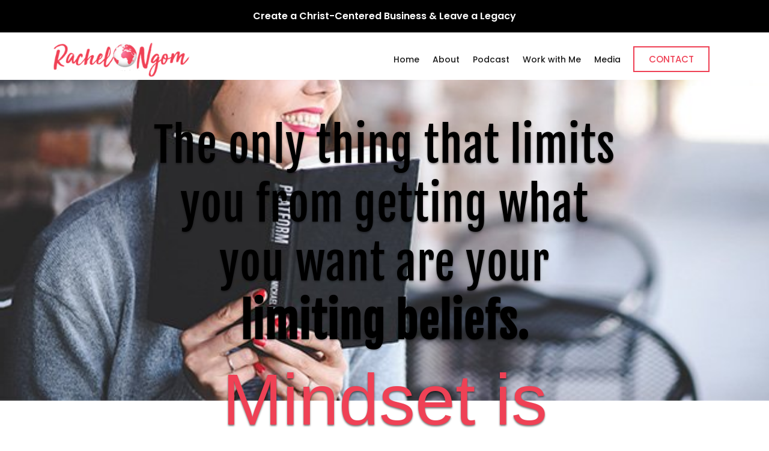

--- FILE ---
content_type: text/html; charset=UTF-8
request_url: https://rachelngom.com/about-old/
body_size: 21789
content:
<!doctype html>
<html lang="en-US">
<head>
	<meta charset="UTF-8">
	<meta name="viewport" content="width=device-width, initial-scale=1">
	<link rel="profile" href="https://gmpg.org/xfn/11">
	<meta name='robots' content='index, follow, max-image-preview:large, max-snippet:-1, max-video-preview:-1' />

<!-- Social Warfare v4.5.6 https://warfareplugins.com - BEGINNING OF OUTPUT -->
<meta property="og:description" content="The only thing that limits you from getting what you want are your limiting beliefs. Mindset is everything. Looking for something in particular? You know that you're made for more. And I bet I know a few things about you.  You: Have big freaking dreams. Want to make an massive impact. Know you can help make a difference. But on the other hand... You're confused on how to get started. You're not sure how to get your message out in a way that will convert to sales. You need a strategy. A roadmap. A guide. You need someone who can">
<meta property="og:title" content="About OLD">
<meta property="article_author" content="Rachel Ngom">
<meta property="article_publisher" content="Rachel Ngom">
<meta property="fb:app_id" content="529576650555031">
<meta property="og:type" content="article">
<meta property="og:url" content="https://rachelngom.com/about-old/">
<meta property="og:site_name" content="Rachel Ngom">
<meta property="article:published_time" content="2017-08-27T15:32:34+00:00">
<meta property="article:modified_time" content="2022-09-13T09:20:29+00:00">
<meta property="og:updated_time" content="2022-09-13T09:20:29+00:00">
<meta name="twitter:title" content="About OLD">
<meta name="twitter:description" content="The only thing that limits you from getting what you want are your limiting beliefs. Mindset is everything. Looking for something in particular? You know that you're made for more. And I bet I know a few things about you.  You: Have big freaking dreams. Want to make an massive impact. Know you can help make a difference. But on the other hand... You're confused on how to get started. You're not sure how to get your message out in a way that will convert to sales. You need a strategy. A roadmap. A guide. You need someone who can">
<meta name="twitter:site" content="@RachelNgom">
<meta name="twitter:creator" content="@RachelNgom">
<meta name="twitter:card" content="summary">
<style>
	@font-face {
		font-family: "sw-icon-font";
		src:url("https://rachelngom.com/wp-content/plugins/social-warfare/assets/fonts/sw-icon-font.eot?ver=4.5.6");
		src:url("https://rachelngom.com/wp-content/plugins/social-warfare/assets/fonts/sw-icon-font.eot?ver=4.5.6#iefix") format("embedded-opentype"),
		url("https://rachelngom.com/wp-content/plugins/social-warfare/assets/fonts/sw-icon-font.woff?ver=4.5.6") format("woff"),
		url("https://rachelngom.com/wp-content/plugins/social-warfare/assets/fonts/sw-icon-font.ttf?ver=4.5.6") format("truetype"),
		url("https://rachelngom.com/wp-content/plugins/social-warfare/assets/fonts/sw-icon-font.svg?ver=4.5.6#1445203416") format("svg");
		font-weight: normal;
		font-style: normal;
		font-display:block;
	}
</style>
<!-- Social Warfare v4.5.6 https://warfareplugins.com - END OF OUTPUT -->


	<!-- This site is optimized with the Yoast SEO plugin v26.3 - https://yoast.com/wordpress/plugins/seo/ -->
	<title>About OLD - Rachel Ngom</title>
	<link rel="canonical" href="https://rachelngom.com/about-old/" />
	<meta property="og:locale" content="en_US" />
	<meta property="og:type" content="article" />
	<meta property="og:title" content="About OLD - Rachel Ngom" />
	<meta property="og:description" content="The only thing that limits you from getting what you want are your limiting beliefs. Mindset is everything. Looking for something in particular? You know that you&#8217;re made for more. And I bet I know a few things about you.&nbsp; You: Have big freaking dreams. Want to make an massive impact. Know you can help [&hellip;]" />
	<meta property="og:url" content="https://rachelngom.com/about-old/" />
	<meta property="og:site_name" content="Rachel Ngom" />
	<meta property="article:publisher" content="https://www.facebook.com/rachelngombiz" />
	<meta property="article:modified_time" content="2022-09-13T09:20:29+00:00" />
	<meta property="og:image" content="https://rachelngom.com/wp-content/uploads/2019/08/media.png" />
	<meta name="twitter:card" content="summary_large_image" />
	<meta name="twitter:site" content="@rachelngom" />
	<meta name="twitter:label1" content="Est. reading time" />
	<meta name="twitter:data1" content="4 minutes" />
	<script type="application/ld+json" class="yoast-schema-graph">{"@context":"https://schema.org","@graph":[{"@type":"WebPage","@id":"https://rachelngom.com/about-old/","url":"https://rachelngom.com/about-old/","name":"About OLD - Rachel Ngom","isPartOf":{"@id":"https://rachelngom.com/#website"},"primaryImageOfPage":{"@id":"https://rachelngom.com/about-old/#primaryimage"},"image":{"@id":"https://rachelngom.com/about-old/#primaryimage"},"thumbnailUrl":"https://rachelngom.com/wp-content/uploads/2019/08/media.png","datePublished":"2017-08-27T15:32:34+00:00","dateModified":"2022-09-13T09:20:29+00:00","breadcrumb":{"@id":"https://rachelngom.com/about-old/#breadcrumb"},"inLanguage":"en-US","potentialAction":[{"@type":"ReadAction","target":["https://rachelngom.com/about-old/"]}]},{"@type":"ImageObject","inLanguage":"en-US","@id":"https://rachelngom.com/about-old/#primaryimage","url":"https://rachelngom.com/wp-content/uploads/2019/08/media.png","contentUrl":"https://rachelngom.com/wp-content/uploads/2019/08/media.png"},{"@type":"BreadcrumbList","@id":"https://rachelngom.com/about-old/#breadcrumb","itemListElement":[{"@type":"ListItem","position":1,"name":"Home","item":"https://rachelngom.com/"},{"@type":"ListItem","position":2,"name":"About OLD"}]},{"@type":"WebSite","@id":"https://rachelngom.com/#website","url":"https://rachelngom.com/","name":"Rachel Ngom","description":"","publisher":{"@id":"https://rachelngom.com/#organization"},"potentialAction":[{"@type":"SearchAction","target":{"@type":"EntryPoint","urlTemplate":"https://rachelngom.com/?s={search_term_string}"},"query-input":{"@type":"PropertyValueSpecification","valueRequired":true,"valueName":"search_term_string"}}],"inLanguage":"en-US"},{"@type":"Organization","@id":"https://rachelngom.com/#organization","name":"Rachel Ngom","url":"https://rachelngom.com/","logo":{"@type":"ImageObject","inLanguage":"en-US","@id":"https://rachelngom.com/#/schema/logo/image/","url":"https://rachelngom.com/wp-content/uploads/2018/01/cropped-rachelngom-logo.png","contentUrl":"https://rachelngom.com/wp-content/uploads/2018/01/cropped-rachelngom-logo.png","width":300,"height":86,"caption":"Rachel Ngom"},"image":{"@id":"https://rachelngom.com/#/schema/logo/image/"},"sameAs":["https://www.facebook.com/rachelngombiz","https://x.com/rachelngom","https://www.instagram.com/shesmakinganimpact/","https://www.pinterest.com/rachelngom/","https://www.youtube.com/channel/UCw-moStPkCsqcZ4Vf1flYWQ"]}]}</script>
	<!-- / Yoast SEO plugin. -->


<link href='https://fonts.gstatic.com' crossorigin rel='preconnect' />
<link rel="alternate" type="application/rss+xml" title="Rachel Ngom &raquo; Feed" href="https://rachelngom.com/feed/" />
<link rel="alternate" type="application/rss+xml" title="Rachel Ngom &raquo; Comments Feed" href="https://rachelngom.com/comments/feed/" />
<script id="wpp-js" src="https://rachelngom.com/wp-content/plugins/wordpress-popular-posts/assets/js/wpp.min.js?ver=7.3.6" data-sampling="0" data-sampling-rate="100" data-api-url="https://rachelngom.com/wp-json/wordpress-popular-posts" data-post-id="75" data-token="ebfd6f86dd" data-lang="0" data-debug="0"></script>
<link rel="alternate" title="oEmbed (JSON)" type="application/json+oembed" href="https://rachelngom.com/wp-json/oembed/1.0/embed?url=https%3A%2F%2Frachelngom.com%2Fabout-old%2F" />
<link rel="alternate" title="oEmbed (XML)" type="text/xml+oembed" href="https://rachelngom.com/wp-json/oembed/1.0/embed?url=https%3A%2F%2Frachelngom.com%2Fabout-old%2F&#038;format=xml" />
		<!-- This site uses the Google Analytics by MonsterInsights plugin v9.9.0 - Using Analytics tracking - https://www.monsterinsights.com/ -->
							<script src="//www.googletagmanager.com/gtag/js?id=G-28XG24SP47"  data-cfasync="false" data-wpfc-render="false" async></script>
			<script data-cfasync="false" data-wpfc-render="false">
				var mi_version = '9.9.0';
				var mi_track_user = true;
				var mi_no_track_reason = '';
								var MonsterInsightsDefaultLocations = {"page_location":"https:\/\/rachelngom.com\/about-old\/"};
								if ( typeof MonsterInsightsPrivacyGuardFilter === 'function' ) {
					var MonsterInsightsLocations = (typeof MonsterInsightsExcludeQuery === 'object') ? MonsterInsightsPrivacyGuardFilter( MonsterInsightsExcludeQuery ) : MonsterInsightsPrivacyGuardFilter( MonsterInsightsDefaultLocations );
				} else {
					var MonsterInsightsLocations = (typeof MonsterInsightsExcludeQuery === 'object') ? MonsterInsightsExcludeQuery : MonsterInsightsDefaultLocations;
				}

								var disableStrs = [
										'ga-disable-G-28XG24SP47',
									];

				/* Function to detect opted out users */
				function __gtagTrackerIsOptedOut() {
					for (var index = 0; index < disableStrs.length; index++) {
						if (document.cookie.indexOf(disableStrs[index] + '=true') > -1) {
							return true;
						}
					}

					return false;
				}

				/* Disable tracking if the opt-out cookie exists. */
				if (__gtagTrackerIsOptedOut()) {
					for (var index = 0; index < disableStrs.length; index++) {
						window[disableStrs[index]] = true;
					}
				}

				/* Opt-out function */
				function __gtagTrackerOptout() {
					for (var index = 0; index < disableStrs.length; index++) {
						document.cookie = disableStrs[index] + '=true; expires=Thu, 31 Dec 2099 23:59:59 UTC; path=/';
						window[disableStrs[index]] = true;
					}
				}

				if ('undefined' === typeof gaOptout) {
					function gaOptout() {
						__gtagTrackerOptout();
					}
				}
								window.dataLayer = window.dataLayer || [];

				window.MonsterInsightsDualTracker = {
					helpers: {},
					trackers: {},
				};
				if (mi_track_user) {
					function __gtagDataLayer() {
						dataLayer.push(arguments);
					}

					function __gtagTracker(type, name, parameters) {
						if (!parameters) {
							parameters = {};
						}

						if (parameters.send_to) {
							__gtagDataLayer.apply(null, arguments);
							return;
						}

						if (type === 'event') {
														parameters.send_to = monsterinsights_frontend.v4_id;
							var hookName = name;
							if (typeof parameters['event_category'] !== 'undefined') {
								hookName = parameters['event_category'] + ':' + name;
							}

							if (typeof MonsterInsightsDualTracker.trackers[hookName] !== 'undefined') {
								MonsterInsightsDualTracker.trackers[hookName](parameters);
							} else {
								__gtagDataLayer('event', name, parameters);
							}
							
						} else {
							__gtagDataLayer.apply(null, arguments);
						}
					}

					__gtagTracker('js', new Date());
					__gtagTracker('set', {
						'developer_id.dZGIzZG': true,
											});
					if ( MonsterInsightsLocations.page_location ) {
						__gtagTracker('set', MonsterInsightsLocations);
					}
										__gtagTracker('config', 'G-28XG24SP47', {"forceSSL":"true","link_attribution":"true"} );
										window.gtag = __gtagTracker;										(function () {
						/* https://developers.google.com/analytics/devguides/collection/analyticsjs/ */
						/* ga and __gaTracker compatibility shim. */
						var noopfn = function () {
							return null;
						};
						var newtracker = function () {
							return new Tracker();
						};
						var Tracker = function () {
							return null;
						};
						var p = Tracker.prototype;
						p.get = noopfn;
						p.set = noopfn;
						p.send = function () {
							var args = Array.prototype.slice.call(arguments);
							args.unshift('send');
							__gaTracker.apply(null, args);
						};
						var __gaTracker = function () {
							var len = arguments.length;
							if (len === 0) {
								return;
							}
							var f = arguments[len - 1];
							if (typeof f !== 'object' || f === null || typeof f.hitCallback !== 'function') {
								if ('send' === arguments[0]) {
									var hitConverted, hitObject = false, action;
									if ('event' === arguments[1]) {
										if ('undefined' !== typeof arguments[3]) {
											hitObject = {
												'eventAction': arguments[3],
												'eventCategory': arguments[2],
												'eventLabel': arguments[4],
												'value': arguments[5] ? arguments[5] : 1,
											}
										}
									}
									if ('pageview' === arguments[1]) {
										if ('undefined' !== typeof arguments[2]) {
											hitObject = {
												'eventAction': 'page_view',
												'page_path': arguments[2],
											}
										}
									}
									if (typeof arguments[2] === 'object') {
										hitObject = arguments[2];
									}
									if (typeof arguments[5] === 'object') {
										Object.assign(hitObject, arguments[5]);
									}
									if ('undefined' !== typeof arguments[1].hitType) {
										hitObject = arguments[1];
										if ('pageview' === hitObject.hitType) {
											hitObject.eventAction = 'page_view';
										}
									}
									if (hitObject) {
										action = 'timing' === arguments[1].hitType ? 'timing_complete' : hitObject.eventAction;
										hitConverted = mapArgs(hitObject);
										__gtagTracker('event', action, hitConverted);
									}
								}
								return;
							}

							function mapArgs(args) {
								var arg, hit = {};
								var gaMap = {
									'eventCategory': 'event_category',
									'eventAction': 'event_action',
									'eventLabel': 'event_label',
									'eventValue': 'event_value',
									'nonInteraction': 'non_interaction',
									'timingCategory': 'event_category',
									'timingVar': 'name',
									'timingValue': 'value',
									'timingLabel': 'event_label',
									'page': 'page_path',
									'location': 'page_location',
									'title': 'page_title',
									'referrer' : 'page_referrer',
								};
								for (arg in args) {
																		if (!(!args.hasOwnProperty(arg) || !gaMap.hasOwnProperty(arg))) {
										hit[gaMap[arg]] = args[arg];
									} else {
										hit[arg] = args[arg];
									}
								}
								return hit;
							}

							try {
								f.hitCallback();
							} catch (ex) {
							}
						};
						__gaTracker.create = newtracker;
						__gaTracker.getByName = newtracker;
						__gaTracker.getAll = function () {
							return [];
						};
						__gaTracker.remove = noopfn;
						__gaTracker.loaded = true;
						window['__gaTracker'] = __gaTracker;
					})();
									} else {
										console.log("");
					(function () {
						function __gtagTracker() {
							return null;
						}

						window['__gtagTracker'] = __gtagTracker;
						window['gtag'] = __gtagTracker;
					})();
									}
			</script>
			
							<!-- / Google Analytics by MonsterInsights -->
		<style id='wp-img-auto-sizes-contain-inline-css'>
img:is([sizes=auto i],[sizes^="auto," i]){contain-intrinsic-size:3000px 1500px}
/*# sourceURL=wp-img-auto-sizes-contain-inline-css */
</style>
<link rel='stylesheet' id='social-warfare-block-css-css' href='https://rachelngom.com/wp-content/plugins/social-warfare/assets/js/post-editor/dist/blocks.style.build.css?ver=6.9' media='all' />
<link rel='stylesheet' id='sbi_styles-css' href='https://rachelngom.com/wp-content/plugins/instagram-feed/css/sbi-styles.min.css?ver=6.9.1' media='all' />
<link rel='stylesheet' id='hfe-widgets-style-css' href='https://rachelngom.com/wp-content/plugins/header-footer-elementor/inc/widgets-css/frontend.css?ver=2.6.2' media='all' />
<style id='wp-emoji-styles-inline-css'>

	img.wp-smiley, img.emoji {
		display: inline !important;
		border: none !important;
		box-shadow: none !important;
		height: 1em !important;
		width: 1em !important;
		margin: 0 0.07em !important;
		vertical-align: -0.1em !important;
		background: none !important;
		padding: 0 !important;
	}
/*# sourceURL=wp-emoji-styles-inline-css */
</style>
<style id='classic-theme-styles-inline-css'>
/*! This file is auto-generated */
.wp-block-button__link{color:#fff;background-color:#32373c;border-radius:9999px;box-shadow:none;text-decoration:none;padding:calc(.667em + 2px) calc(1.333em + 2px);font-size:1.125em}.wp-block-file__button{background:#32373c;color:#fff;text-decoration:none}
/*# sourceURL=/wp-includes/css/classic-themes.min.css */
</style>
<link rel='stylesheet' id='hfe-style-css' href='https://rachelngom.com/wp-content/plugins/header-footer-elementor/assets/css/header-footer-elementor.css?ver=2.6.2' media='all' />
<link rel='stylesheet' id='elementor-icons-css' href='https://rachelngom.com/wp-content/plugins/elementor/assets/lib/eicons/css/elementor-icons.min.css?ver=5.44.0' media='all' />
<link rel='stylesheet' id='elementor-frontend-css' href='https://rachelngom.com/wp-content/plugins/elementor/assets/css/frontend.min.css?ver=3.33.0' media='all' />
<link rel='stylesheet' id='elementor-post-278316-css' href='https://rachelngom.com/wp-content/uploads/elementor/css/post-278316.css?ver=1769714083' media='all' />
<link rel='stylesheet' id='sbistyles-css' href='https://rachelngom.com/wp-content/plugins/instagram-feed/css/sbi-styles.min.css?ver=6.9.1' media='all' />
<link rel='stylesheet' id='widget-heading-css' href='https://rachelngom.com/wp-content/plugins/elementor/assets/css/widget-heading.min.css?ver=3.33.0' media='all' />
<link rel='stylesheet' id='e-shapes-css' href='https://rachelngom.com/wp-content/plugins/elementor/assets/css/conditionals/shapes.min.css?ver=3.33.0' media='all' />
<link rel='stylesheet' id='e-motion-fx-css' href='https://rachelngom.com/wp-content/plugins/elementor-pro/assets/css/modules/motion-fx.min.css?ver=3.30.1' media='all' />
<link rel='stylesheet' id='e-animation-fadeIn-css' href='https://rachelngom.com/wp-content/plugins/elementor/assets/lib/animations/styles/fadeIn.min.css?ver=3.33.0' media='all' />
<link rel='stylesheet' id='e-animation-grow-css' href='https://rachelngom.com/wp-content/plugins/elementor/assets/lib/animations/styles/e-animation-grow.min.css?ver=3.33.0' media='all' />
<link rel='stylesheet' id='widget-image-css' href='https://rachelngom.com/wp-content/plugins/elementor/assets/css/widget-image.min.css?ver=3.33.0' media='all' />
<link rel='stylesheet' id='widget-icon-list-css' href='https://rachelngom.com/wp-content/plugins/elementor/assets/css/widget-icon-list.min.css?ver=3.33.0' media='all' />
<link rel='stylesheet' id='widget-divider-css' href='https://rachelngom.com/wp-content/plugins/elementor/assets/css/widget-divider.min.css?ver=3.33.0' media='all' />
<link rel='stylesheet' id='e-animation-bounceIn-css' href='https://rachelngom.com/wp-content/plugins/elementor/assets/lib/animations/styles/bounceIn.min.css?ver=3.33.0' media='all' />
<link rel='stylesheet' id='widget-spacer-css' href='https://rachelngom.com/wp-content/plugins/elementor/assets/css/widget-spacer.min.css?ver=3.33.0' media='all' />
<link rel='stylesheet' id='elementor-post-75-css' href='https://rachelngom.com/wp-content/uploads/elementor/css/post-75.css?ver=1769737582' media='all' />
<link rel='stylesheet' id='social_warfare-css' href='https://rachelngom.com/wp-content/plugins/social-warfare/assets/css/style.min.css?ver=4.5.6' media='all' />
<link rel='stylesheet' id='wordpress-popular-posts-css-css' href='https://rachelngom.com/wp-content/plugins/wordpress-popular-posts/assets/css/wpp.css?ver=7.3.6' media='all' />
<link rel='stylesheet' id='hello-elementor-css' href='https://rachelngom.com/wp-content/themes/hello-elementor/style.min.css?ver=3.1.0' media='all' />
<link rel='stylesheet' id='hello-elementor-theme-style-css' href='https://rachelngom.com/wp-content/themes/hello-elementor/theme.min.css?ver=3.1.0' media='all' />
<link rel='stylesheet' id='hello-elementor-header-footer-css' href='https://rachelngom.com/wp-content/themes/hello-elementor/header-footer.min.css?ver=3.1.0' media='all' />
<link rel='stylesheet' id='widget-nav-menu-css' href='https://rachelngom.com/wp-content/plugins/elementor-pro/assets/css/widget-nav-menu.min.css?ver=3.30.1' media='all' />
<link rel='stylesheet' id='elementor-post-282268-css' href='https://rachelngom.com/wp-content/uploads/elementor/css/post-282268.css?ver=1769714083' media='all' />
<link rel='stylesheet' id='elementor-post-276609-css' href='https://rachelngom.com/wp-content/uploads/elementor/css/post-276609.css?ver=1769714083' media='all' />
<link rel='stylesheet' id='hfe-elementor-icons-css' href='https://rachelngom.com/wp-content/plugins/elementor/assets/lib/eicons/css/elementor-icons.min.css?ver=5.34.0' media='all' />
<link rel='stylesheet' id='hfe-icons-list-css' href='https://rachelngom.com/wp-content/plugins/elementor/assets/css/widget-icon-list.min.css?ver=3.24.3' media='all' />
<link rel='stylesheet' id='hfe-social-icons-css' href='https://rachelngom.com/wp-content/plugins/elementor/assets/css/widget-social-icons.min.css?ver=3.24.0' media='all' />
<link rel='stylesheet' id='hfe-social-share-icons-brands-css' href='https://rachelngom.com/wp-content/plugins/elementor/assets/lib/font-awesome/css/brands.css?ver=5.15.3' media='all' />
<link rel='stylesheet' id='hfe-social-share-icons-fontawesome-css' href='https://rachelngom.com/wp-content/plugins/elementor/assets/lib/font-awesome/css/fontawesome.css?ver=5.15.3' media='all' />
<link rel='stylesheet' id='hfe-nav-menu-icons-css' href='https://rachelngom.com/wp-content/plugins/elementor/assets/lib/font-awesome/css/solid.css?ver=5.15.3' media='all' />
<link rel='stylesheet' id='hfe-widget-blockquote-css' href='https://rachelngom.com/wp-content/plugins/elementor-pro/assets/css/widget-blockquote.min.css?ver=3.25.0' media='all' />
<link rel='stylesheet' id='hfe-mega-menu-css' href='https://rachelngom.com/wp-content/plugins/elementor-pro/assets/css/widget-mega-menu.min.css?ver=3.26.2' media='all' />
<link rel='stylesheet' id='hfe-nav-menu-widget-css' href='https://rachelngom.com/wp-content/plugins/elementor-pro/assets/css/widget-nav-menu.min.css?ver=3.26.0' media='all' />
<link rel='stylesheet' id='elementor-gf-local-fjallaone-css' href='https://rachelngom.com/wp-content/uploads/elementor/google-fonts/css/fjallaone.css?ver=1744125410' media='all' />
<link rel='stylesheet' id='elementor-gf-local-opensans-css' href='https://rachelngom.com/wp-content/uploads/elementor/google-fonts/css/opensans.css?ver=1744125329' media='all' />
<link rel='stylesheet' id='elementor-gf-local-poppins-css' href='https://rachelngom.com/wp-content/uploads/elementor/google-fonts/css/poppins.css?ver=1744125331' media='all' />
<link rel='stylesheet' id='elementor-icons-shared-0-css' href='https://rachelngom.com/wp-content/plugins/elementor/assets/lib/font-awesome/css/fontawesome.min.css?ver=5.15.3' media='all' />
<link rel='stylesheet' id='elementor-icons-fa-solid-css' href='https://rachelngom.com/wp-content/plugins/elementor/assets/lib/font-awesome/css/solid.min.css?ver=5.15.3' media='all' />
<script src="https://rachelngom.com/wp-content/plugins/google-analytics-for-wordpress/assets/js/frontend-gtag.min.js?ver=9.9.0" id="monsterinsights-frontend-script-js" async data-wp-strategy="async"></script>
<script data-cfasync="false" data-wpfc-render="false" id='monsterinsights-frontend-script-js-extra'>var monsterinsights_frontend = {"js_events_tracking":"true","download_extensions":"doc,pdf,ppt,zip,xls,docx,pptx,xlsx","inbound_paths":"[]","home_url":"https:\/\/rachelngom.com","hash_tracking":"false","v4_id":"G-28XG24SP47"};</script>
<script src="https://rachelngom.com/wp-includes/js/jquery/jquery.min.js?ver=3.7.1" id="jquery-core-js"></script>
<script src="https://rachelngom.com/wp-includes/js/jquery/jquery-migrate.min.js?ver=3.4.1" id="jquery-migrate-js"></script>
<script id="jquery-js-after">
!function($){"use strict";$(document).ready(function(){$(this).scrollTop()>100&&$(".hfe-scroll-to-top-wrap").removeClass("hfe-scroll-to-top-hide"),$(window).scroll(function(){$(this).scrollTop()<100?$(".hfe-scroll-to-top-wrap").fadeOut(300):$(".hfe-scroll-to-top-wrap").fadeIn(300)}),$(".hfe-scroll-to-top-wrap").on("click",function(){$("html, body").animate({scrollTop:0},300);return!1})})}(jQuery);
!function($){'use strict';$(document).ready(function(){var bar=$('.hfe-reading-progress-bar');if(!bar.length)return;$(window).on('scroll',function(){var s=$(window).scrollTop(),d=$(document).height()-$(window).height(),p=d? s/d*100:0;bar.css('width',p+'%')});});}(jQuery);
//# sourceURL=jquery-js-after
</script>
<link rel="https://api.w.org/" href="https://rachelngom.com/wp-json/" /><link rel="alternate" title="JSON" type="application/json" href="https://rachelngom.com/wp-json/wp/v2/pages/75" /><link rel="EditURI" type="application/rsd+xml" title="RSD" href="https://rachelngom.com/xmlrpc.php?rsd" />
<meta name="generator" content="WordPress 6.9" />
<link rel='shortlink' href='https://rachelngom.com/?p=75' />
<!-- HFCM by 99 Robots - Snippet # 1: Facebook Pixel -->
<!-- Facebook Pixel Code -->
<script>
  !function(f,b,e,v,n,t,s)
  {if(f.fbq)return;n=f.fbq=function(){n.callMethod?
  n.callMethod.apply(n,arguments):n.queue.push(arguments)};
  if(!f._fbq)f._fbq=n;n.push=n;n.loaded=!0;n.version='2.0';
  n.queue=[];t=b.createElement(e);t.async=!0;
  t.src=v;s=b.getElementsByTagName(e)[0];
  s.parentNode.insertBefore(t,s)}(window, document,'script',
  'https://connect.facebook.net/en_US/fbevents.js');
  fbq('init', '493356920763897');
  fbq('track', 'PageView');
</script>
<noscript><img height="1" width="1" style="display:none"
  src="https://www.facebook.com/tr?id=493356920763897&ev=PageView&noscript=1"
/></noscript>
<!-- End Facebook Pixel Code -->
<!-- /end HFCM by 99 Robots -->
<!-- HFCM by 99 Robots - Snippet # 2: Google Analytics -->
<!-- Google tag (gtag.js) -->
<script async src="https://www.googletagmanager.com/gtag/js?id=G-L5VBTQF0QW"></script>
<script>
  window.dataLayer = window.dataLayer || [];
  function gtag(){dataLayer.push(arguments);}
  gtag('js', new Date());

  gtag('config', 'G-L5VBTQF0QW');
</script>
<!-- /end HFCM by 99 Robots -->
<!-- HFCM by 99 Robots - Snippet # 4: domain authentication -->
<meta name="facebook-domain-verification" content="rpz3f5gepl0hhmymdrp8vg5a4zqb0f" />
<!-- /end HFCM by 99 Robots -->
<!-- HFCM by 99 Robots - Snippet # 5: Hyros -->
<script>var head = document.head;var script = document.createElement('script');script.type = 'text/javascript';script.src = "https://179505.tracking.hyros.com/v1/lst/universal-script?ph=acd6213afba5841a4cf45495aea9f933766324581d43f9280727b0fa9c3b34dc&tag=!tracking";head.appendChild(script);</script>
<!-- /end HFCM by 99 Robots -->
            <style id="wpp-loading-animation-styles">@-webkit-keyframes bgslide{from{background-position-x:0}to{background-position-x:-200%}}@keyframes bgslide{from{background-position-x:0}to{background-position-x:-200%}}.wpp-widget-block-placeholder,.wpp-shortcode-placeholder{margin:0 auto;width:60px;height:3px;background:#dd3737;background:linear-gradient(90deg,#dd3737 0%,#571313 10%,#dd3737 100%);background-size:200% auto;border-radius:3px;-webkit-animation:bgslide 1s infinite linear;animation:bgslide 1s infinite linear}</style>
            <meta name="generator" content="Elementor 3.33.0; features: additional_custom_breakpoints; settings: css_print_method-external, google_font-enabled, font_display-auto">
<!-- Pinterest Tag -->
<script>
!function(e){if(!window.pintrk){window.pintrk = function () {
window.pintrk.queue.push(Array.prototype.slice.call(arguments))};var
  n=window.pintrk;n.queue=[],n.version="3.0";var
  t=document.createElement("script");t.async=!0,t.src=e;var
  r=document.getElementsByTagName("script")[0];
  r.parentNode.insertBefore(t,r)}}("https://s.pinimg.com/ct/core.js");
pintrk('load', '2612886547722', {em: '<user_email_address>'});
pintrk('page');
</script>
<noscript>
<img height="1" width="1" style="display:none;" alt=""
  src="https://ct.pinterest.com/v3/?event=init&tid=2612886547722&pd[em]=<hashed_email_address>&noscript=1" />
</noscript>
<script>
pintrk('track', 'pagevisit');
</script>
<!-- end Pinterest Tag -->

<!-- Meta Pixel Code -->
<script type='text/javascript'>
!function(f,b,e,v,n,t,s){if(f.fbq)return;n=f.fbq=function(){n.callMethod?
n.callMethod.apply(n,arguments):n.queue.push(arguments)};if(!f._fbq)f._fbq=n;
n.push=n;n.loaded=!0;n.version='2.0';n.queue=[];t=b.createElement(e);t.async=!0;
t.src=v;s=b.getElementsByTagName(e)[0];s.parentNode.insertBefore(t,s)}(window,
document,'script','https://connect.facebook.net/en_US/fbevents.js');
</script>
<!-- End Meta Pixel Code -->
<script type='text/javascript'>var url = window.location.origin + '?ob=open-bridge';
            fbq('set', 'openbridge', '493356920763897', url);
fbq('init', '493356920763897', {}, {
    "agent": "wordpress-6.9-4.1.5"
})</script><script type='text/javascript'>
    fbq('track', 'PageView', []);
  </script>			<style>
				.e-con.e-parent:nth-of-type(n+4):not(.e-lazyloaded):not(.e-no-lazyload),
				.e-con.e-parent:nth-of-type(n+4):not(.e-lazyloaded):not(.e-no-lazyload) * {
					background-image: none !important;
				}
				@media screen and (max-height: 1024px) {
					.e-con.e-parent:nth-of-type(n+3):not(.e-lazyloaded):not(.e-no-lazyload),
					.e-con.e-parent:nth-of-type(n+3):not(.e-lazyloaded):not(.e-no-lazyload) * {
						background-image: none !important;
					}
				}
				@media screen and (max-height: 640px) {
					.e-con.e-parent:nth-of-type(n+2):not(.e-lazyloaded):not(.e-no-lazyload),
					.e-con.e-parent:nth-of-type(n+2):not(.e-lazyloaded):not(.e-no-lazyload) * {
						background-image: none !important;
					}
				}
			</style>
			<link rel="icon" href="https://rachelngom.com/wp-content/uploads/2019/08/cropped-rachelngomfavicon-32x32.png" sizes="32x32" />
<link rel="icon" href="https://rachelngom.com/wp-content/uploads/2019/08/cropped-rachelngomfavicon-192x192.png" sizes="192x192" />
<link rel="apple-touch-icon" href="https://rachelngom.com/wp-content/uploads/2019/08/cropped-rachelngomfavicon-180x180.png" />
<meta name="msapplication-TileImage" content="https://rachelngom.com/wp-content/uploads/2019/08/cropped-rachelngomfavicon-270x270.png" />
<style id='global-styles-inline-css'>
:root{--wp--preset--aspect-ratio--square: 1;--wp--preset--aspect-ratio--4-3: 4/3;--wp--preset--aspect-ratio--3-4: 3/4;--wp--preset--aspect-ratio--3-2: 3/2;--wp--preset--aspect-ratio--2-3: 2/3;--wp--preset--aspect-ratio--16-9: 16/9;--wp--preset--aspect-ratio--9-16: 9/16;--wp--preset--color--black: #000000;--wp--preset--color--cyan-bluish-gray: #abb8c3;--wp--preset--color--white: #ffffff;--wp--preset--color--pale-pink: #f78da7;--wp--preset--color--vivid-red: #cf2e2e;--wp--preset--color--luminous-vivid-orange: #ff6900;--wp--preset--color--luminous-vivid-amber: #fcb900;--wp--preset--color--light-green-cyan: #7bdcb5;--wp--preset--color--vivid-green-cyan: #00d084;--wp--preset--color--pale-cyan-blue: #8ed1fc;--wp--preset--color--vivid-cyan-blue: #0693e3;--wp--preset--color--vivid-purple: #9b51e0;--wp--preset--gradient--vivid-cyan-blue-to-vivid-purple: linear-gradient(135deg,rgb(6,147,227) 0%,rgb(155,81,224) 100%);--wp--preset--gradient--light-green-cyan-to-vivid-green-cyan: linear-gradient(135deg,rgb(122,220,180) 0%,rgb(0,208,130) 100%);--wp--preset--gradient--luminous-vivid-amber-to-luminous-vivid-orange: linear-gradient(135deg,rgb(252,185,0) 0%,rgb(255,105,0) 100%);--wp--preset--gradient--luminous-vivid-orange-to-vivid-red: linear-gradient(135deg,rgb(255,105,0) 0%,rgb(207,46,46) 100%);--wp--preset--gradient--very-light-gray-to-cyan-bluish-gray: linear-gradient(135deg,rgb(238,238,238) 0%,rgb(169,184,195) 100%);--wp--preset--gradient--cool-to-warm-spectrum: linear-gradient(135deg,rgb(74,234,220) 0%,rgb(151,120,209) 20%,rgb(207,42,186) 40%,rgb(238,44,130) 60%,rgb(251,105,98) 80%,rgb(254,248,76) 100%);--wp--preset--gradient--blush-light-purple: linear-gradient(135deg,rgb(255,206,236) 0%,rgb(152,150,240) 100%);--wp--preset--gradient--blush-bordeaux: linear-gradient(135deg,rgb(254,205,165) 0%,rgb(254,45,45) 50%,rgb(107,0,62) 100%);--wp--preset--gradient--luminous-dusk: linear-gradient(135deg,rgb(255,203,112) 0%,rgb(199,81,192) 50%,rgb(65,88,208) 100%);--wp--preset--gradient--pale-ocean: linear-gradient(135deg,rgb(255,245,203) 0%,rgb(182,227,212) 50%,rgb(51,167,181) 100%);--wp--preset--gradient--electric-grass: linear-gradient(135deg,rgb(202,248,128) 0%,rgb(113,206,126) 100%);--wp--preset--gradient--midnight: linear-gradient(135deg,rgb(2,3,129) 0%,rgb(40,116,252) 100%);--wp--preset--font-size--small: 13px;--wp--preset--font-size--medium: 20px;--wp--preset--font-size--large: 36px;--wp--preset--font-size--x-large: 42px;--wp--preset--spacing--20: 0.44rem;--wp--preset--spacing--30: 0.67rem;--wp--preset--spacing--40: 1rem;--wp--preset--spacing--50: 1.5rem;--wp--preset--spacing--60: 2.25rem;--wp--preset--spacing--70: 3.38rem;--wp--preset--spacing--80: 5.06rem;--wp--preset--shadow--natural: 6px 6px 9px rgba(0, 0, 0, 0.2);--wp--preset--shadow--deep: 12px 12px 50px rgba(0, 0, 0, 0.4);--wp--preset--shadow--sharp: 6px 6px 0px rgba(0, 0, 0, 0.2);--wp--preset--shadow--outlined: 6px 6px 0px -3px rgb(255, 255, 255), 6px 6px rgb(0, 0, 0);--wp--preset--shadow--crisp: 6px 6px 0px rgb(0, 0, 0);}:where(.is-layout-flex){gap: 0.5em;}:where(.is-layout-grid){gap: 0.5em;}body .is-layout-flex{display: flex;}.is-layout-flex{flex-wrap: wrap;align-items: center;}.is-layout-flex > :is(*, div){margin: 0;}body .is-layout-grid{display: grid;}.is-layout-grid > :is(*, div){margin: 0;}:where(.wp-block-columns.is-layout-flex){gap: 2em;}:where(.wp-block-columns.is-layout-grid){gap: 2em;}:where(.wp-block-post-template.is-layout-flex){gap: 1.25em;}:where(.wp-block-post-template.is-layout-grid){gap: 1.25em;}.has-black-color{color: var(--wp--preset--color--black) !important;}.has-cyan-bluish-gray-color{color: var(--wp--preset--color--cyan-bluish-gray) !important;}.has-white-color{color: var(--wp--preset--color--white) !important;}.has-pale-pink-color{color: var(--wp--preset--color--pale-pink) !important;}.has-vivid-red-color{color: var(--wp--preset--color--vivid-red) !important;}.has-luminous-vivid-orange-color{color: var(--wp--preset--color--luminous-vivid-orange) !important;}.has-luminous-vivid-amber-color{color: var(--wp--preset--color--luminous-vivid-amber) !important;}.has-light-green-cyan-color{color: var(--wp--preset--color--light-green-cyan) !important;}.has-vivid-green-cyan-color{color: var(--wp--preset--color--vivid-green-cyan) !important;}.has-pale-cyan-blue-color{color: var(--wp--preset--color--pale-cyan-blue) !important;}.has-vivid-cyan-blue-color{color: var(--wp--preset--color--vivid-cyan-blue) !important;}.has-vivid-purple-color{color: var(--wp--preset--color--vivid-purple) !important;}.has-black-background-color{background-color: var(--wp--preset--color--black) !important;}.has-cyan-bluish-gray-background-color{background-color: var(--wp--preset--color--cyan-bluish-gray) !important;}.has-white-background-color{background-color: var(--wp--preset--color--white) !important;}.has-pale-pink-background-color{background-color: var(--wp--preset--color--pale-pink) !important;}.has-vivid-red-background-color{background-color: var(--wp--preset--color--vivid-red) !important;}.has-luminous-vivid-orange-background-color{background-color: var(--wp--preset--color--luminous-vivid-orange) !important;}.has-luminous-vivid-amber-background-color{background-color: var(--wp--preset--color--luminous-vivid-amber) !important;}.has-light-green-cyan-background-color{background-color: var(--wp--preset--color--light-green-cyan) !important;}.has-vivid-green-cyan-background-color{background-color: var(--wp--preset--color--vivid-green-cyan) !important;}.has-pale-cyan-blue-background-color{background-color: var(--wp--preset--color--pale-cyan-blue) !important;}.has-vivid-cyan-blue-background-color{background-color: var(--wp--preset--color--vivid-cyan-blue) !important;}.has-vivid-purple-background-color{background-color: var(--wp--preset--color--vivid-purple) !important;}.has-black-border-color{border-color: var(--wp--preset--color--black) !important;}.has-cyan-bluish-gray-border-color{border-color: var(--wp--preset--color--cyan-bluish-gray) !important;}.has-white-border-color{border-color: var(--wp--preset--color--white) !important;}.has-pale-pink-border-color{border-color: var(--wp--preset--color--pale-pink) !important;}.has-vivid-red-border-color{border-color: var(--wp--preset--color--vivid-red) !important;}.has-luminous-vivid-orange-border-color{border-color: var(--wp--preset--color--luminous-vivid-orange) !important;}.has-luminous-vivid-amber-border-color{border-color: var(--wp--preset--color--luminous-vivid-amber) !important;}.has-light-green-cyan-border-color{border-color: var(--wp--preset--color--light-green-cyan) !important;}.has-vivid-green-cyan-border-color{border-color: var(--wp--preset--color--vivid-green-cyan) !important;}.has-pale-cyan-blue-border-color{border-color: var(--wp--preset--color--pale-cyan-blue) !important;}.has-vivid-cyan-blue-border-color{border-color: var(--wp--preset--color--vivid-cyan-blue) !important;}.has-vivid-purple-border-color{border-color: var(--wp--preset--color--vivid-purple) !important;}.has-vivid-cyan-blue-to-vivid-purple-gradient-background{background: var(--wp--preset--gradient--vivid-cyan-blue-to-vivid-purple) !important;}.has-light-green-cyan-to-vivid-green-cyan-gradient-background{background: var(--wp--preset--gradient--light-green-cyan-to-vivid-green-cyan) !important;}.has-luminous-vivid-amber-to-luminous-vivid-orange-gradient-background{background: var(--wp--preset--gradient--luminous-vivid-amber-to-luminous-vivid-orange) !important;}.has-luminous-vivid-orange-to-vivid-red-gradient-background{background: var(--wp--preset--gradient--luminous-vivid-orange-to-vivid-red) !important;}.has-very-light-gray-to-cyan-bluish-gray-gradient-background{background: var(--wp--preset--gradient--very-light-gray-to-cyan-bluish-gray) !important;}.has-cool-to-warm-spectrum-gradient-background{background: var(--wp--preset--gradient--cool-to-warm-spectrum) !important;}.has-blush-light-purple-gradient-background{background: var(--wp--preset--gradient--blush-light-purple) !important;}.has-blush-bordeaux-gradient-background{background: var(--wp--preset--gradient--blush-bordeaux) !important;}.has-luminous-dusk-gradient-background{background: var(--wp--preset--gradient--luminous-dusk) !important;}.has-pale-ocean-gradient-background{background: var(--wp--preset--gradient--pale-ocean) !important;}.has-electric-grass-gradient-background{background: var(--wp--preset--gradient--electric-grass) !important;}.has-midnight-gradient-background{background: var(--wp--preset--gradient--midnight) !important;}.has-small-font-size{font-size: var(--wp--preset--font-size--small) !important;}.has-medium-font-size{font-size: var(--wp--preset--font-size--medium) !important;}.has-large-font-size{font-size: var(--wp--preset--font-size--large) !important;}.has-x-large-font-size{font-size: var(--wp--preset--font-size--x-large) !important;}
/*# sourceURL=global-styles-inline-css */
</style>
</head>
<body data-rsssl=1 class="wp-singular page-template page-template-elementor_header_footer page page-id-75 wp-custom-logo wp-theme-hello-elementor ehf-template-hello-elementor ehf-stylesheet-hello-elementor elementor-default elementor-template-full-width elementor-kit-278316 elementor-page elementor-page-75">


<!-- Meta Pixel Code -->
<noscript>
<img height="1" width="1" style="display:none" alt="fbpx"
src="https://www.facebook.com/tr?id=493356920763897&ev=PageView&noscript=1" />
</noscript>
<!-- End Meta Pixel Code -->

<a class="skip-link screen-reader-text" href="#content">Skip to content</a>

		<div data-elementor-type="header" data-elementor-id="282268" class="elementor elementor-282268 elementor-location-header" data-elementor-post-type="elementor_library">
					<section class="elementor-section elementor-top-section elementor-element elementor-element-27409b5 elementor-section-boxed elementor-section-height-default elementor-section-height-default" data-id="27409b5" data-element_type="section" data-settings="{&quot;background_background&quot;:&quot;classic&quot;}">
						<div class="elementor-container elementor-column-gap-default">
					<div class="elementor-column elementor-col-100 elementor-top-column elementor-element elementor-element-3c76c85a" data-id="3c76c85a" data-element_type="column">
			<div class="elementor-widget-wrap elementor-element-populated">
						<div class="elementor-element elementor-element-5c28cab7 elementor-widget elementor-widget-text-editor" data-id="5c28cab7" data-element_type="widget" data-widget_type="text-editor.default">
				<div class="elementor-widget-container">
									<p>Create a Christ-Centered Business &amp; Leave a Legacy</p>								</div>
				</div>
					</div>
		</div>
					</div>
		</section>
				<section class="elementor-section elementor-top-section elementor-element elementor-element-1f3a4f1e elementor-section-full_width elementor-section-content-middle elementor-hidden-mobile elementor-section-height-default elementor-section-height-default" data-id="1f3a4f1e" data-element_type="section">
						<div class="elementor-container elementor-column-gap-no">
					<div class="elementor-column elementor-col-33 elementor-top-column elementor-element elementor-element-154a9b3b" data-id="154a9b3b" data-element_type="column">
			<div class="elementor-widget-wrap elementor-element-populated">
						<div class="elementor-element elementor-element-2d70002 elementor-hidden-tablet elementor-hidden-mobile elementor-widget elementor-widget-theme-site-logo elementor-widget-image" data-id="2d70002" data-element_type="widget" data-widget_type="theme-site-logo.default">
				<div class="elementor-widget-container">
											<a href="https://rachelngom.com">
			<img width="300" height="86" src="https://rachelngom.com/wp-content/uploads/2018/01/cropped-rachelngom-logo.png" class="attachment-full size-full wp-image-276587" alt="" />				</a>
											</div>
				</div>
					</div>
		</div>
				<div class="elementor-column elementor-col-33 elementor-top-column elementor-element elementor-element-724728a0" data-id="724728a0" data-element_type="column">
			<div class="elementor-widget-wrap elementor-element-populated">
						<div class="elementor-element elementor-element-530ead41 elementor-nav-menu__align-end elementor-nav-menu--stretch elementor-nav-menu__text-align-center elementor-nav-menu--dropdown-tablet elementor-nav-menu--toggle elementor-nav-menu--burger elementor-widget elementor-widget-nav-menu" data-id="530ead41" data-element_type="widget" data-settings="{&quot;full_width&quot;:&quot;stretch&quot;,&quot;layout&quot;:&quot;horizontal&quot;,&quot;submenu_icon&quot;:{&quot;value&quot;:&quot;&lt;i class=\&quot;fas fa-caret-down\&quot;&gt;&lt;\/i&gt;&quot;,&quot;library&quot;:&quot;fa-solid&quot;},&quot;toggle&quot;:&quot;burger&quot;}" data-widget_type="nav-menu.default">
				<div class="elementor-widget-container">
								<nav aria-label="Menu" class="elementor-nav-menu--main elementor-nav-menu__container elementor-nav-menu--layout-horizontal e--pointer-underline e--animation-fade">
				<ul id="menu-1-530ead41" class="elementor-nav-menu"><li class="menu-item menu-item-type-post_type menu-item-object-page menu-item-home menu-item-282194"><a href="https://rachelngom.com/" class="elementor-item">Home</a></li>
<li class="menu-item menu-item-type-post_type menu-item-object-page menu-item-281257"><a href="https://rachelngom.com/about/" class="elementor-item">About</a></li>
<li class="menu-item menu-item-type-post_type menu-item-object-page menu-item-284511"><a href="https://rachelngom.com/welcome-to-christian-entrepreneurs-rise-up-podcast/" class="elementor-item">Podcast</a></li>
<li class="menu-item menu-item-type-post_type menu-item-object-page menu-item-281260"><a href="https://rachelngom.com/work-with-me/" class="elementor-item">Work with Me</a></li>
<li class="menu-item menu-item-type-post_type menu-item-object-page menu-item-281259"><a href="https://rachelngom.com/media-speaking/" class="elementor-item">Media</a></li>
</ul>			</nav>
					<div class="elementor-menu-toggle" role="button" tabindex="0" aria-label="Menu Toggle" aria-expanded="false">
			<i aria-hidden="true" role="presentation" class="elementor-menu-toggle__icon--open eicon-menu-bar"></i><i aria-hidden="true" role="presentation" class="elementor-menu-toggle__icon--close eicon-close"></i>		</div>
					<nav class="elementor-nav-menu--dropdown elementor-nav-menu__container" aria-hidden="true">
				<ul id="menu-2-530ead41" class="elementor-nav-menu"><li class="menu-item menu-item-type-post_type menu-item-object-page menu-item-home menu-item-282194"><a href="https://rachelngom.com/" class="elementor-item" tabindex="-1">Home</a></li>
<li class="menu-item menu-item-type-post_type menu-item-object-page menu-item-281257"><a href="https://rachelngom.com/about/" class="elementor-item" tabindex="-1">About</a></li>
<li class="menu-item menu-item-type-post_type menu-item-object-page menu-item-284511"><a href="https://rachelngom.com/welcome-to-christian-entrepreneurs-rise-up-podcast/" class="elementor-item" tabindex="-1">Podcast</a></li>
<li class="menu-item menu-item-type-post_type menu-item-object-page menu-item-281260"><a href="https://rachelngom.com/work-with-me/" class="elementor-item" tabindex="-1">Work with Me</a></li>
<li class="menu-item menu-item-type-post_type menu-item-object-page menu-item-281259"><a href="https://rachelngom.com/media-speaking/" class="elementor-item" tabindex="-1">Media</a></li>
</ul>			</nav>
						</div>
				</div>
					</div>
		</div>
				<div class="elementor-column elementor-col-33 elementor-top-column elementor-element elementor-element-48fdfd4e elementor-hidden-mobile" data-id="48fdfd4e" data-element_type="column">
			<div class="elementor-widget-wrap elementor-element-populated">
						<div class="elementor-element elementor-element-24fee505 elementor-align-center elementor-widget elementor-widget-button" data-id="24fee505" data-element_type="widget" data-widget_type="button.default">
				<div class="elementor-widget-container">
									<div class="elementor-button-wrapper">
					<a class="elementor-button elementor-button-link elementor-size-sm" href="https://rachelngom.com/contact/">
						<span class="elementor-button-content-wrapper">
									<span class="elementor-button-text">CONTACT</span>
					</span>
					</a>
				</div>
								</div>
				</div>
					</div>
		</div>
					</div>
		</section>
				<section class="elementor-section elementor-top-section elementor-element elementor-element-3af80307 elementor-section-full_width elementor-section-content-middle elementor-hidden-desktop elementor-hidden-tablet elementor-section-height-default elementor-section-height-default" data-id="3af80307" data-element_type="section">
						<div class="elementor-container elementor-column-gap-no">
					<div class="elementor-column elementor-col-50 elementor-top-column elementor-element elementor-element-83fc6fd" data-id="83fc6fd" data-element_type="column">
			<div class="elementor-widget-wrap elementor-element-populated">
						<div class="elementor-element elementor-element-5b6ba0f2 elementor-widget elementor-widget-theme-site-logo elementor-widget-image" data-id="5b6ba0f2" data-element_type="widget" data-widget_type="theme-site-logo.default">
				<div class="elementor-widget-container">
											<a href="https://rachelngom.com">
			<img width="300" height="86" src="https://rachelngom.com/wp-content/uploads/2018/01/cropped-rachelngom-logo.png" class="attachment-full size-full wp-image-276587" alt="" />				</a>
											</div>
				</div>
					</div>
		</div>
				<div class="elementor-column elementor-col-50 elementor-top-column elementor-element elementor-element-7caddf9" data-id="7caddf9" data-element_type="column">
			<div class="elementor-widget-wrap elementor-element-populated">
						<div class="elementor-element elementor-element-1f857e22 elementor-nav-menu__align-end elementor-nav-menu--stretch elementor-nav-menu__text-align-center elementor-nav-menu--dropdown-tablet elementor-nav-menu--toggle elementor-nav-menu--burger elementor-widget elementor-widget-nav-menu" data-id="1f857e22" data-element_type="widget" data-settings="{&quot;full_width&quot;:&quot;stretch&quot;,&quot;layout&quot;:&quot;horizontal&quot;,&quot;submenu_icon&quot;:{&quot;value&quot;:&quot;&lt;i class=\&quot;fas fa-caret-down\&quot;&gt;&lt;\/i&gt;&quot;,&quot;library&quot;:&quot;fa-solid&quot;},&quot;toggle&quot;:&quot;burger&quot;}" data-widget_type="nav-menu.default">
				<div class="elementor-widget-container">
								<nav aria-label="Menu" class="elementor-nav-menu--main elementor-nav-menu__container elementor-nav-menu--layout-horizontal e--pointer-underline e--animation-fade">
				<ul id="menu-1-1f857e22" class="elementor-nav-menu"><li class="menu-item menu-item-type-post_type menu-item-object-page menu-item-home menu-item-282185"><a href="https://rachelngom.com/" class="elementor-item">Home</a></li>
<li class="menu-item menu-item-type-post_type menu-item-object-page menu-item-282181"><a href="https://rachelngom.com/about/" class="elementor-item">About</a></li>
<li class="menu-item menu-item-type-post_type menu-item-object-page menu-item-284525"><a href="https://rachelngom.com/welcome-to-christian-entrepreneurs-rise-up-podcast/" class="elementor-item">Podcast</a></li>
<li class="menu-item menu-item-type-post_type menu-item-object-page menu-item-282183"><a href="https://rachelngom.com/media-speaking/" class="elementor-item">Media + Speaking</a></li>
<li class="menu-item menu-item-type-post_type menu-item-object-page menu-item-282182"><a href="https://rachelngom.com/contact/" class="elementor-item">Contact</a></li>
</ul>			</nav>
					<div class="elementor-menu-toggle" role="button" tabindex="0" aria-label="Menu Toggle" aria-expanded="false">
			<i aria-hidden="true" role="presentation" class="elementor-menu-toggle__icon--open eicon-menu-bar"></i><i aria-hidden="true" role="presentation" class="elementor-menu-toggle__icon--close eicon-close"></i>		</div>
					<nav class="elementor-nav-menu--dropdown elementor-nav-menu__container" aria-hidden="true">
				<ul id="menu-2-1f857e22" class="elementor-nav-menu"><li class="menu-item menu-item-type-post_type menu-item-object-page menu-item-home menu-item-282185"><a href="https://rachelngom.com/" class="elementor-item" tabindex="-1">Home</a></li>
<li class="menu-item menu-item-type-post_type menu-item-object-page menu-item-282181"><a href="https://rachelngom.com/about/" class="elementor-item" tabindex="-1">About</a></li>
<li class="menu-item menu-item-type-post_type menu-item-object-page menu-item-284525"><a href="https://rachelngom.com/welcome-to-christian-entrepreneurs-rise-up-podcast/" class="elementor-item" tabindex="-1">Podcast</a></li>
<li class="menu-item menu-item-type-post_type menu-item-object-page menu-item-282183"><a href="https://rachelngom.com/media-speaking/" class="elementor-item" tabindex="-1">Media + Speaking</a></li>
<li class="menu-item menu-item-type-post_type menu-item-object-page menu-item-282182"><a href="https://rachelngom.com/contact/" class="elementor-item" tabindex="-1">Contact</a></li>
</ul>			</nav>
						</div>
				</div>
					</div>
		</div>
					</div>
		</section>
				</div>
				<div data-elementor-type="wp-page" data-elementor-id="75" class="elementor elementor-75" data-elementor-post-type="page">
						<section class="elementor-section elementor-top-section elementor-element elementor-element-c37ee21 elementor-section-stretched elementor-section-full_width elementor-section-height-min-height elementor-section-height-default elementor-section-items-middle" data-id="c37ee21" data-element_type="section" data-settings="{&quot;stretch_section&quot;:&quot;section-stretched&quot;,&quot;background_background&quot;:&quot;classic&quot;,&quot;background_motion_fx_motion_fx_scrolling&quot;:&quot;yes&quot;,&quot;background_motion_fx_scale_effect&quot;:&quot;yes&quot;,&quot;background_motion_fx_scale_direction&quot;:&quot;in-out&quot;,&quot;shape_divider_bottom&quot;:&quot;triangle&quot;,&quot;shape_divider_bottom_negative&quot;:&quot;yes&quot;,&quot;background_motion_fx_scale_speed&quot;:{&quot;unit&quot;:&quot;px&quot;,&quot;size&quot;:4,&quot;sizes&quot;:[]},&quot;background_motion_fx_scale_range&quot;:{&quot;unit&quot;:&quot;%&quot;,&quot;size&quot;:&quot;&quot;,&quot;sizes&quot;:{&quot;start&quot;:20,&quot;end&quot;:80}},&quot;background_motion_fx_devices&quot;:[&quot;desktop&quot;,&quot;tablet&quot;,&quot;mobile&quot;]}">
							<div class="elementor-background-overlay"></div>
						<div class="elementor-shape elementor-shape-bottom" aria-hidden="true" data-negative="true">
			<svg xmlns="http://www.w3.org/2000/svg" viewBox="0 0 1000 100" preserveAspectRatio="none">
	<path class="elementor-shape-fill" d="M500.2,94.7L0,0v100h1000V0L500.2,94.7z"/>
</svg>		</div>
					<div class="elementor-container elementor-column-gap-default">
					<div class="elementor-column elementor-col-100 elementor-top-column elementor-element elementor-element-08ac471" data-id="08ac471" data-element_type="column">
			<div class="elementor-widget-wrap elementor-element-populated">
						<div class="elementor-element elementor-element-2fd4c9f elementor-widget elementor-widget-heading" data-id="2fd4c9f" data-element_type="widget" data-widget_type="heading.default">
				<div class="elementor-widget-container">
					<h2 class="elementor-heading-title elementor-size-xxl">The only thing that limits you from getting what you want are your <strong>limiting beliefs.</h2>				</div>
				</div>
				<div class="elementor-element elementor-element-5f69b7b elementor-widget elementor-widget-heading" data-id="5f69b7b" data-element_type="widget" data-widget_type="heading.default">
				<div class="elementor-widget-container">
					<h2 class="elementor-heading-title elementor-size-xxl">Mindset is everything.</h2>				</div>
				</div>
					</div>
		</div>
					</div>
		</section>
				<section class="elementor-section elementor-top-section elementor-element elementor-element-3cfe6af elementor-section-boxed elementor-section-height-default elementor-section-height-default" data-id="3cfe6af" data-element_type="section">
						<div class="elementor-container elementor-column-gap-default">
					<div class="elementor-column elementor-col-100 elementor-top-column elementor-element elementor-element-ebebdcc" data-id="ebebdcc" data-element_type="column">
			<div class="elementor-widget-wrap elementor-element-populated">
						<div class="elementor-element elementor-element-87d5bca animated-slow elementor-invisible elementor-widget elementor-widget-heading" data-id="87d5bca" data-element_type="widget" data-settings="{&quot;_animation&quot;:&quot;fadeIn&quot;,&quot;_animation_delay&quot;:1000}" data-widget_type="heading.default">
				<div class="elementor-widget-container">
					<h2 class="elementor-heading-title elementor-size-xxl">Looking for something in particular?</h2>				</div>
				</div>
				<section class="elementor-section elementor-inner-section elementor-element elementor-element-1f04a39 elementor-section-boxed elementor-section-height-default elementor-section-height-default" data-id="1f04a39" data-element_type="section">
						<div class="elementor-container elementor-column-gap-default">
					<div class="elementor-column elementor-col-25 elementor-inner-column elementor-element elementor-element-89023fe animated-slow elementor-invisible" data-id="89023fe" data-element_type="column" data-settings="{&quot;animation&quot;:&quot;fadeIn&quot;,&quot;animation_delay&quot;:200}">
			<div class="elementor-widget-wrap elementor-element-populated">
						<div class="elementor-element elementor-element-01bbf16 elementor-widget elementor-widget-image" data-id="01bbf16" data-element_type="widget" data-widget_type="image.default">
				<div class="elementor-widget-container">
																<a href="https://rachelngom.com/media-old/">
							<img fetchpriority="high" decoding="async" width="800" height="400" src="https://rachelngom.com/wp-content/uploads/2019/08/media.png" class="elementor-animation-grow attachment-large size-large wp-image-276686" alt="" srcset="https://rachelngom.com/wp-content/uploads/2019/08/media.png 1000w, https://rachelngom.com/wp-content/uploads/2019/08/media-300x150.png 300w, https://rachelngom.com/wp-content/uploads/2019/08/media-768x384.png 768w" sizes="(max-width: 800px) 100vw, 800px" />								</a>
															</div>
				</div>
					</div>
		</div>
				<div class="elementor-column elementor-col-25 elementor-inner-column elementor-element elementor-element-3f0d79a animated-slow elementor-invisible" data-id="3f0d79a" data-element_type="column" data-settings="{&quot;animation&quot;:&quot;fadeIn&quot;,&quot;animation_delay&quot;:400}">
			<div class="elementor-widget-wrap elementor-element-populated">
						<div class="elementor-element elementor-element-a62057c elementor-widget elementor-widget-image" data-id="a62057c" data-element_type="widget" data-widget_type="image.default">
				<div class="elementor-widget-container">
																<a href="https://rachelngom.com/resources/">
							<img decoding="async" width="800" height="400" src="https://rachelngom.com/wp-content/uploads/2019/08/resources.png" class="elementor-animation-grow attachment-large size-large wp-image-276687" alt="" srcset="https://rachelngom.com/wp-content/uploads/2019/08/resources.png 1000w, https://rachelngom.com/wp-content/uploads/2019/08/resources-300x150.png 300w, https://rachelngom.com/wp-content/uploads/2019/08/resources-768x384.png 768w" sizes="(max-width: 800px) 100vw, 800px" />								</a>
															</div>
				</div>
					</div>
		</div>
				<div class="elementor-column elementor-col-25 elementor-inner-column elementor-element elementor-element-74f6374 animated-slow elementor-invisible" data-id="74f6374" data-element_type="column" data-settings="{&quot;animation&quot;:&quot;fadeIn&quot;,&quot;animation_delay&quot;:600}">
			<div class="elementor-widget-wrap elementor-element-populated">
						<div class="elementor-element elementor-element-b1467c9 elementor-widget elementor-widget-image" data-id="b1467c9" data-element_type="widget" data-widget_type="image.default">
				<div class="elementor-widget-container">
																<a href="https://rachelngom.com/giving-back/">
							<img decoding="async" width="800" height="400" src="https://rachelngom.com/wp-content/uploads/2019/08/giving-back.png" class="elementor-animation-grow attachment-large size-large wp-image-276685" alt="" srcset="https://rachelngom.com/wp-content/uploads/2019/08/giving-back.png 1000w, https://rachelngom.com/wp-content/uploads/2019/08/giving-back-300x150.png 300w, https://rachelngom.com/wp-content/uploads/2019/08/giving-back-768x384.png 768w" sizes="(max-width: 800px) 100vw, 800px" />								</a>
															</div>
				</div>
					</div>
		</div>
				<div class="elementor-column elementor-col-25 elementor-inner-column elementor-element elementor-element-b0291f1 animated-slow elementor-invisible" data-id="b0291f1" data-element_type="column" data-settings="{&quot;animation&quot;:&quot;fadeIn&quot;,&quot;animation_delay&quot;:800}">
			<div class="elementor-widget-wrap elementor-element-populated">
						<div class="elementor-element elementor-element-2463b03 elementor-widget elementor-widget-image" data-id="2463b03" data-element_type="widget" data-widget_type="image.default">
				<div class="elementor-widget-container">
																<a href="https://rachelngom.com/rachel-ngom-reviews/">
							<img loading="lazy" decoding="async" width="800" height="400" src="https://rachelngom.com/wp-content/uploads/2019/08/client-love.png" class="elementor-animation-grow attachment-large size-large wp-image-276959" alt="" srcset="https://rachelngom.com/wp-content/uploads/2019/08/client-love.png 1000w, https://rachelngom.com/wp-content/uploads/2019/08/client-love-300x150.png 300w, https://rachelngom.com/wp-content/uploads/2019/08/client-love-768x384.png 768w" sizes="(max-width: 800px) 100vw, 800px" />								</a>
															</div>
				</div>
					</div>
		</div>
					</div>
		</section>
					</div>
		</div>
					</div>
		</section>
				<section class="elementor-section elementor-top-section elementor-element elementor-element-d59128a elementor-section-boxed elementor-section-height-default elementor-section-height-default" data-id="d59128a" data-element_type="section" data-settings="{&quot;background_background&quot;:&quot;classic&quot;}">
						<div class="elementor-container elementor-column-gap-default">
					<div class="elementor-column elementor-col-100 elementor-top-column elementor-element elementor-element-122bcd5" data-id="122bcd5" data-element_type="column">
			<div class="elementor-widget-wrap elementor-element-populated">
						<div class="elementor-element elementor-element-7414b17 animated-slow elementor-invisible elementor-widget elementor-widget-heading" data-id="7414b17" data-element_type="widget" data-settings="{&quot;_animation&quot;:&quot;fadeIn&quot;,&quot;_animation_delay&quot;:1000}" data-widget_type="heading.default">
				<div class="elementor-widget-container">
					<h2 class="elementor-heading-title elementor-size-xxl">You know that you're made for more.</h2>				</div>
				</div>
				<div class="elementor-element elementor-element-888fd22 elementor-widget elementor-widget-text-editor" data-id="888fd22" data-element_type="widget" data-widget_type="text-editor.default">
				<div class="elementor-widget-container">
									<p>And I bet I know a few things about you.  You:</p>								</div>
				</div>
				<div class="elementor-element elementor-element-1d83fe3 elementor-align-center elementor-icon-list--layout-traditional elementor-list-item-link-full_width elementor-widget elementor-widget-icon-list" data-id="1d83fe3" data-element_type="widget" data-widget_type="icon-list.default">
				<div class="elementor-widget-container">
							<ul class="elementor-icon-list-items">
							<li class="elementor-icon-list-item">
											<span class="elementor-icon-list-icon">
							<i aria-hidden="true" class="fas fa-check"></i>						</span>
										<span class="elementor-icon-list-text">Have big freaking dreams.</span>
									</li>
								<li class="elementor-icon-list-item">
											<span class="elementor-icon-list-icon">
							<i aria-hidden="true" class="fas fa-check"></i>						</span>
										<span class="elementor-icon-list-text">Want to make an massive impact.</span>
									</li>
								<li class="elementor-icon-list-item">
											<span class="elementor-icon-list-icon">
							<i aria-hidden="true" class="fas fa-check"></i>						</span>
										<span class="elementor-icon-list-text">Know you can help make a difference.</span>
									</li>
						</ul>
						</div>
				</div>
				<div class="elementor-element elementor-element-925f83c elementor-widget-divider--view-line elementor-widget elementor-widget-divider" data-id="925f83c" data-element_type="widget" data-widget_type="divider.default">
				<div class="elementor-widget-container">
							<div class="elementor-divider">
			<span class="elementor-divider-separator">
						</span>
		</div>
						</div>
				</div>
				<div class="elementor-element elementor-element-86aba88 elementor-widget elementor-widget-text-editor" data-id="86aba88" data-element_type="widget" data-widget_type="text-editor.default">
				<div class="elementor-widget-container">
									<p>But on the other hand&#8230;</p><p>You&#8217;re confused on how to get started.</p><p>You&#8217;re not sure how to get your message out in a way that will convert to sales.</p><p><strong>You need a strategy. A roadmap. A guide.</strong></p><p>You need someone who can help you uncover your gifts and talents. </p><p>Someone who can help you share it with the world in a meaningful way that increases your influence, income, and impact.</p>								</div>
				</div>
				<div class="elementor-element elementor-element-f75dc58 animated-slow elementor-align-center elementor-invisible elementor-widget elementor-widget-button" data-id="f75dc58" data-element_type="widget" data-settings="{&quot;_animation&quot;:&quot;bounceIn&quot;}" data-widget_type="button.default">
				<div class="elementor-widget-container">
									<div class="elementor-button-wrapper">
					<a class="elementor-button elementor-button-link elementor-size-lg elementor-animation-grow" href="https://rachelngom.com/work-with-me-old/">
						<span class="elementor-button-content-wrapper">
									<span class="elementor-button-text">See how I can help</span>
					</span>
					</a>
				</div>
								</div>
				</div>
					</div>
		</div>
					</div>
		</section>
				<section class="elementor-section elementor-top-section elementor-element elementor-element-7507fae elementor-section-stretched elementor-section-full_width elementor-reverse-tablet elementor-reverse-mobile elementor-section-height-default elementor-section-height-default" data-id="7507fae" data-element_type="section" data-settings="{&quot;stretch_section&quot;:&quot;section-stretched&quot;}">
						<div class="elementor-container elementor-column-gap-default">
					<div class="elementor-column elementor-col-50 elementor-top-column elementor-element elementor-element-782eb97" data-id="782eb97" data-element_type="column">
			<div class="elementor-widget-wrap elementor-element-populated">
						<div class="elementor-element elementor-element-6f2020d elementor-invisible elementor-widget elementor-widget-heading" data-id="6f2020d" data-element_type="widget" data-settings="{&quot;_animation&quot;:&quot;fadeIn&quot;,&quot;_animation_delay&quot;:250}" data-widget_type="heading.default">
				<div class="elementor-widget-container">
					<h2 class="elementor-heading-title elementor-size-xxl">Hey!  I'm Rachel. And, girl...</h2>				</div>
				</div>
				<div class="elementor-element elementor-element-db39fd1 animated-slow elementor-invisible elementor-widget elementor-widget-heading" data-id="db39fd1" data-element_type="widget" data-settings="{&quot;_animation&quot;:&quot;fadeIn&quot;,&quot;_animation_delay&quot;:250}" data-widget_type="heading.default">
				<div class="elementor-widget-container">
					<h2 class="elementor-heading-title elementor-size-xxl">You are in the right place</h2>				</div>
				</div>
				<div class="elementor-element elementor-element-1dc88c2 elementor-widget elementor-widget-text-editor" data-id="1dc88c2" data-element_type="widget" data-widget_type="text-editor.default">
				<div class="elementor-widget-container">
									<p>I’m an adventure lover who believes in balance and living a life full of JOY =)</p><p>I love God, travel, Africa, my family, having FUN, good music, a glass of wine, reading, being active, and helping women get clarity and crush it in business.</p><p><b>I started my first business when I was 23 back in 2010 with ZERO social media experience.</b> I have my Master’s in Social Work&#8211;not social media or marketing.</p><p>When I couldn’t find a job with my Master’s and I ended up pregnant, on food stamps, with negative $400 in my checking account, I decided I needed to learn how to start my own biz. </p><p>I had no clue what I was doing, but was determined to figure it out.</p><p>My blog started ZERO traffic (except my mom, lol), and now we have over 34,000 visitors every single month.</p><p>Even better than that: I<b> went from earning $20,000 in 2013 to over $100,000 in 2015 in my fitness business.</b></p>								</div>
				</div>
					</div>
		</div>
				<div class="elementor-column elementor-col-50 elementor-top-column elementor-element elementor-element-78455d8" data-id="78455d8" data-element_type="column" data-settings="{&quot;background_background&quot;:&quot;classic&quot;}">
			<div class="elementor-widget-wrap elementor-element-populated">
						<div class="elementor-element elementor-element-a7b2675 elementor-widget elementor-widget-spacer" data-id="a7b2675" data-element_type="widget" data-widget_type="spacer.default">
				<div class="elementor-widget-container">
							<div class="elementor-spacer">
			<div class="elementor-spacer-inner"></div>
		</div>
						</div>
				</div>
					</div>
		</div>
					</div>
		</section>
				<section class="elementor-section elementor-top-section elementor-element elementor-element-0ac947f elementor-section-stretched elementor-section-full_width elementor-section-height-default elementor-section-height-default" data-id="0ac947f" data-element_type="section" data-settings="{&quot;stretch_section&quot;:&quot;section-stretched&quot;}">
						<div class="elementor-container elementor-column-gap-default">
					<div class="elementor-column elementor-col-50 elementor-top-column elementor-element elementor-element-65f8614" data-id="65f8614" data-element_type="column" data-settings="{&quot;background_background&quot;:&quot;classic&quot;}">
			<div class="elementor-widget-wrap elementor-element-populated">
						<div class="elementor-element elementor-element-9fdd4b6 elementor-widget elementor-widget-spacer" data-id="9fdd4b6" data-element_type="widget" data-widget_type="spacer.default">
				<div class="elementor-widget-container">
							<div class="elementor-spacer">
			<div class="elementor-spacer-inner"></div>
		</div>
						</div>
				</div>
					</div>
		</div>
				<div class="elementor-column elementor-col-50 elementor-top-column elementor-element elementor-element-986cede" data-id="986cede" data-element_type="column">
			<div class="elementor-widget-wrap elementor-element-populated">
						<div class="elementor-element elementor-element-5778c98 elementor-invisible elementor-widget elementor-widget-heading" data-id="5778c98" data-element_type="widget" data-settings="{&quot;_animation&quot;:&quot;fadeIn&quot;,&quot;_animation_delay&quot;:250}" data-widget_type="heading.default">
				<div class="elementor-widget-container">
					<h2 class="elementor-heading-title elementor-size-xxl">I knew I could do more...</h2>				</div>
				</div>
				<div class="elementor-element elementor-element-31f929f elementor-invisible elementor-widget elementor-widget-heading" data-id="31f929f" data-element_type="widget" data-settings="{&quot;_animation&quot;:&quot;fadeIn&quot;,&quot;_animation_delay&quot;:250}" data-widget_type="heading.default">
				<div class="elementor-widget-container">
					<h2 class="elementor-heading-title elementor-size-xxl">And you can, too.</h2>				</div>
				</div>
				<div class="elementor-element elementor-element-4fe9785 elementor-widget elementor-widget-text-editor" data-id="4fe9785" data-element_type="widget" data-widget_type="text-editor.default">
				<div class="elementor-widget-container">
									<p>At the end of 2017, I knew there was more I could be doing.</p>
<p>I saw how many entrepreneurs were struggling&#8230;so <b>I started a new business teaching my Pinterest strategies.</b></p>
<p>With a teeny, tiny email list (2 weeks into my new biz), I pre-sold my very first online training course, earning over $3,000 that first month.</p>
<p>The next month? I tripled that.</p>
<p><strong>Our first year in business we served over 1,700 clients and made over $430,000. </strong></p>
<p>It&#8217;s my passion to coach other entrepreneurs.</p>
<p>To teach them how to set up strategic systems.</p>
<p>To create a SMART online strategy that works <em>for</em> them.</p>
<p>I’ve learned a lot over the past few years being in business.</p>
<p>With my experience, <b>I can give you a step-by-step strategy&nbsp;to help you </b><strong>monetize your passion and live out your purpose.</strong></p>								</div>
				</div>
				<div class="elementor-element elementor-element-4e66e48 animated-slow elementor-align-center elementor-invisible elementor-widget elementor-widget-button" data-id="4e66e48" data-element_type="widget" data-settings="{&quot;_animation&quot;:&quot;bounceIn&quot;}" data-widget_type="button.default">
				<div class="elementor-widget-container">
									<div class="elementor-button-wrapper">
					<a class="elementor-button elementor-button-link elementor-size-lg elementor-animation-grow" href="https://rachelngom.com/work-with-me-old/">
						<span class="elementor-button-content-wrapper">
									<span class="elementor-button-text">Show me how!</span>
					</span>
					</a>
				</div>
								</div>
				</div>
					</div>
		</div>
					</div>
		</section>
				<section class="elementor-section elementor-top-section elementor-element elementor-element-38a20ea3 elementor-section-stretched elementor-section-boxed elementor-section-height-default elementor-section-height-default" data-id="38a20ea3" data-element_type="section" data-settings="{&quot;stretch_section&quot;:&quot;section-stretched&quot;,&quot;background_background&quot;:&quot;gradient&quot;}">
						<div class="elementor-container elementor-column-gap-default">
					<div class="elementor-column elementor-col-100 elementor-top-column elementor-element elementor-element-5f141c04" data-id="5f141c04" data-element_type="column">
			<div class="elementor-widget-wrap elementor-element-populated">
						<section class="elementor-section elementor-inner-section elementor-element elementor-element-74523bd3 elementor-section-full_width elementor-section-height-default elementor-section-height-default" data-id="74523bd3" data-element_type="section">
						<div class="elementor-container elementor-column-gap-default">
					<div class="elementor-column elementor-col-50 elementor-inner-column elementor-element elementor-element-1158717b" data-id="1158717b" data-element_type="column">
			<div class="elementor-widget-wrap elementor-element-populated">
						<div class="elementor-element elementor-element-202174f9 elementor-view-default elementor-widget elementor-widget-icon" data-id="202174f9" data-element_type="widget" data-widget_type="icon.default">
				<div class="elementor-widget-container">
							<div class="elementor-icon-wrapper">
			<div class="elementor-icon">
			<i aria-hidden="true" class="fas fa-quote-left"></i>			</div>
		</div>
						</div>
				</div>
				<div class="elementor-element elementor-element-5a36a079 elementor-widget elementor-widget-heading" data-id="5a36a079" data-element_type="widget" data-widget_type="heading.default">
				<div class="elementor-widget-container">
					<h2 class="elementor-heading-title elementor-size-xl">I just had my first 5-figure WEEK!</h2>				</div>
				</div>
				<div class="elementor-element elementor-element-40f1387a elementor-widget elementor-widget-text-editor" data-id="40f1387a" data-element_type="widget" data-widget_type="text-editor.default">
				<div class="elementor-widget-container">
									<p>&#8220;I am so very excited!</p><p>Deeper clarity cam again in working through the class creation videos and the opportunities opening up to me.</p><p>I reorganized some more thoughts and found my path and am allowing myself grace to push that into the new year.</p><p>And WHILE that&#8217;s happening, I&#8217;m taking messy action and moving forward.</p><p>And moving forward means I had a 5-figure week, and I&#8217;m so excited!&#8221;</p>								</div>
				</div>
				<div class="elementor-element elementor-element-2fa77600 elementor-widget elementor-widget-text-editor" data-id="2fa77600" data-element_type="widget" data-widget_type="text-editor.default">
				<div class="elementor-widget-container">
									<p><strong>Amy Eicher</strong><br /><em>Pain Coach &amp; Speaker</em></p>								</div>
				</div>
					</div>
		</div>
				<div class="elementor-column elementor-col-50 elementor-inner-column elementor-element elementor-element-69b791de elementor-hidden-phone" data-id="69b791de" data-element_type="column">
			<div class="elementor-widget-wrap elementor-element-populated">
						<div class="elementor-element elementor-element-a56d3e8 elementor-widget elementor-widget-image" data-id="a56d3e8" data-element_type="widget" data-widget_type="image.default">
				<div class="elementor-widget-container">
															<img loading="lazy" decoding="async" width="800" height="800" src="https://rachelngom.com/wp-content/uploads/2018/11/37890768_10155975217218525_2873036166985154560_n.jpg" class="attachment-large size-large wp-image-211080" alt="" srcset="https://rachelngom.com/wp-content/uploads/2018/11/37890768_10155975217218525_2873036166985154560_n.jpg 960w, https://rachelngom.com/wp-content/uploads/2018/11/37890768_10155975217218525_2873036166985154560_n-150x150.jpg 150w, https://rachelngom.com/wp-content/uploads/2018/11/elementor/thumbs/37890768_10155975217218525_2873036166985154560_n-nz1roj0yxqh5rgjv7mbcj6fnrwxaiebj0r7zduc0c8.jpg 300w, https://rachelngom.com/wp-content/uploads/2018/11/37890768_10155975217218525_2873036166985154560_n-768x768.jpg 768w, https://rachelngom.com/wp-content/uploads/2018/11/37890768_10155975217218525_2873036166985154560_n-610x610.jpg 610w" sizes="(max-width: 800px) 100vw, 800px" />															</div>
				</div>
					</div>
		</div>
					</div>
		</section>
					</div>
		</div>
					</div>
		</section>
				<section class="elementor-section elementor-top-section elementor-element elementor-element-540b03c elementor-section-boxed elementor-section-height-default elementor-section-height-default" data-id="540b03c" data-element_type="section" data-settings="{&quot;background_background&quot;:&quot;classic&quot;}">
						<div class="elementor-container elementor-column-gap-default">
					<div class="elementor-column elementor-col-100 elementor-top-column elementor-element elementor-element-b732429" data-id="b732429" data-element_type="column">
			<div class="elementor-widget-wrap elementor-element-populated">
						<div class="elementor-element elementor-element-686897b elementor-widget elementor-widget-text-editor" data-id="686897b" data-element_type="widget" data-widget_type="text-editor.default">
				<div class="elementor-widget-container">
									<p><span style="font-weight: 400;">“Life is a gift, and it offers us the privilege, opportunity, and responsibility to give something back by becoming more.”</span></p>								</div>
				</div>
				<div class="elementor-element elementor-element-d27f768 elementor-widget elementor-widget-text-editor" data-id="d27f768" data-element_type="widget" data-widget_type="text-editor.default">
				<div class="elementor-widget-container">
									<p><em>Tony Robbins</em></p>								</div>
				</div>
					</div>
		</div>
					</div>
		</section>
				<section class="elementor-section elementor-top-section elementor-element elementor-element-36b648e elementor-section-stretched elementor-section-full_width elementor-section-height-default elementor-section-height-default" data-id="36b648e" data-element_type="section" data-settings="{&quot;stretch_section&quot;:&quot;section-stretched&quot;}">
						<div class="elementor-container elementor-column-gap-default">
					<div class="elementor-column elementor-col-20 elementor-top-column elementor-element elementor-element-d761d80" data-id="d761d80" data-element_type="column">
			<div class="elementor-widget-wrap elementor-element-populated">
						<div class="elementor-element elementor-element-1b3007f elementor-widget elementor-widget-image" data-id="1b3007f" data-element_type="widget" data-widget_type="image.default">
				<div class="elementor-widget-container">
																<a href="https://rachelngom.com/wp-content/uploads/2019/08/rachel-ngom-about7.jpg" data-elementor-open-lightbox="yes" data-elementor-lightbox-title="rachel ngom about7" data-e-action-hash="#elementor-action%3Aaction%3Dlightbox%26settings%3DeyJpZCI6Mjc2NzE2LCJ1cmwiOiJodHRwczpcL1wvcmFjaGVsbmdvbS5jb21cL3dwLWNvbnRlbnRcL3VwbG9hZHNcLzIwMTlcLzA4XC9yYWNoZWwtbmdvbS1hYm91dDcuanBnIn0%3D">
							<img loading="lazy" decoding="async" width="604" height="453" src="https://rachelngom.com/wp-content/uploads/2019/08/rachel-ngom-about7.jpg" class="attachment-large size-large wp-image-276716" alt="" srcset="https://rachelngom.com/wp-content/uploads/2019/08/rachel-ngom-about7.jpg 604w, https://rachelngom.com/wp-content/uploads/2019/08/rachel-ngom-about7-300x225.jpg 300w" sizes="(max-width: 604px) 100vw, 604px" />								</a>
															</div>
				</div>
					</div>
		</div>
				<div class="elementor-column elementor-col-20 elementor-top-column elementor-element elementor-element-b1223af" data-id="b1223af" data-element_type="column">
			<div class="elementor-widget-wrap elementor-element-populated">
						<div class="elementor-element elementor-element-2d4ac10 elementor-widget elementor-widget-image" data-id="2d4ac10" data-element_type="widget" data-widget_type="image.default">
				<div class="elementor-widget-container">
																<a href="https://rachelngom.com/wp-content/uploads/2019/08/rachel-ngom-about-11.jpg" data-elementor-open-lightbox="yes" data-elementor-lightbox-title="rachel ngom about 11" data-e-action-hash="#elementor-action%3Aaction%3Dlightbox%26settings%3DeyJpZCI6Mjc2NzI0LCJ1cmwiOiJodHRwczpcL1wvcmFjaGVsbmdvbS5jb21cL3dwLWNvbnRlbnRcL3VwbG9hZHNcLzIwMTlcLzA4XC9yYWNoZWwtbmdvbS1hYm91dC0xMS5qcGcifQ%3D%3D">
							<img loading="lazy" decoding="async" width="800" height="600" src="https://rachelngom.com/wp-content/uploads/2019/08/rachel-ngom-about-11-1024x768.jpg" class="attachment-large size-large wp-image-276724" alt="" srcset="https://rachelngom.com/wp-content/uploads/2019/08/rachel-ngom-about-11-1024x768.jpg 1024w, https://rachelngom.com/wp-content/uploads/2019/08/rachel-ngom-about-11-300x225.jpg 300w, https://rachelngom.com/wp-content/uploads/2019/08/rachel-ngom-about-11-768x576.jpg 768w" sizes="(max-width: 800px) 100vw, 800px" />								</a>
															</div>
				</div>
					</div>
		</div>
				<div class="elementor-column elementor-col-20 elementor-top-column elementor-element elementor-element-01b8b53" data-id="01b8b53" data-element_type="column">
			<div class="elementor-widget-wrap elementor-element-populated">
						<div class="elementor-element elementor-element-3aa9ce2 elementor-widget elementor-widget-image" data-id="3aa9ce2" data-element_type="widget" data-widget_type="image.default">
				<div class="elementor-widget-container">
																<a href="https://rachelngom.com/wp-content/uploads/2019/08/rachel-ngom-about9.jpg" data-elementor-open-lightbox="yes" data-elementor-lightbox-title="rachel ngom about9" data-e-action-hash="#elementor-action%3Aaction%3Dlightbox%26settings%3DeyJpZCI6Mjc2NzE4LCJ1cmwiOiJodHRwczpcL1wvcmFjaGVsbmdvbS5jb21cL3dwLWNvbnRlbnRcL3VwbG9hZHNcLzIwMTlcLzA4XC9yYWNoZWwtbmdvbS1hYm91dDkuanBnIn0%3D">
							<img loading="lazy" decoding="async" width="800" height="600" src="https://rachelngom.com/wp-content/uploads/2019/08/rachel-ngom-about9-1024x768.jpg" class="attachment-large size-large wp-image-276718" alt="" srcset="https://rachelngom.com/wp-content/uploads/2019/08/rachel-ngom-about9-1024x768.jpg 1024w, https://rachelngom.com/wp-content/uploads/2019/08/rachel-ngom-about9-300x225.jpg 300w, https://rachelngom.com/wp-content/uploads/2019/08/rachel-ngom-about9-768x576.jpg 768w" sizes="(max-width: 800px) 100vw, 800px" />								</a>
															</div>
				</div>
					</div>
		</div>
				<div class="elementor-column elementor-col-20 elementor-top-column elementor-element elementor-element-f892d78" data-id="f892d78" data-element_type="column">
			<div class="elementor-widget-wrap elementor-element-populated">
						<div class="elementor-element elementor-element-403e1d0 elementor-widget elementor-widget-image" data-id="403e1d0" data-element_type="widget" data-widget_type="image.default">
				<div class="elementor-widget-container">
																<a href="https://rachelngom.com/wp-content/uploads/2019/08/rachel-ngom-about1.jpg" data-elementor-open-lightbox="yes" data-elementor-lightbox-title="rachel ngom about1" data-e-action-hash="#elementor-action%3Aaction%3Dlightbox%26settings%3DeyJpZCI6Mjc2NzEwLCJ1cmwiOiJodHRwczpcL1wvcmFjaGVsbmdvbS5jb21cL3dwLWNvbnRlbnRcL3VwbG9hZHNcLzIwMTlcLzA4XC9yYWNoZWwtbmdvbS1hYm91dDEuanBnIn0%3D">
							<img loading="lazy" decoding="async" width="604" height="453" src="https://rachelngom.com/wp-content/uploads/2019/08/rachel-ngom-about1.jpg" class="attachment-large size-large wp-image-276710" alt="" srcset="https://rachelngom.com/wp-content/uploads/2019/08/rachel-ngom-about1.jpg 604w, https://rachelngom.com/wp-content/uploads/2019/08/rachel-ngom-about1-300x225.jpg 300w" sizes="(max-width: 604px) 100vw, 604px" />								</a>
															</div>
				</div>
					</div>
		</div>
				<div class="elementor-column elementor-col-20 elementor-top-column elementor-element elementor-element-ee74b0a" data-id="ee74b0a" data-element_type="column">
			<div class="elementor-widget-wrap elementor-element-populated">
						<div class="elementor-element elementor-element-e60f029 elementor-widget elementor-widget-image" data-id="e60f029" data-element_type="widget" data-widget_type="image.default">
				<div class="elementor-widget-container">
																<a href="https://rachelngom.com/wp-content/uploads/2019/08/rachel-ngom-about5.jpg" data-elementor-open-lightbox="yes" data-elementor-lightbox-title="rachel ngom about5" data-e-action-hash="#elementor-action%3Aaction%3Dlightbox%26settings%3DeyJpZCI6Mjc2NzE0LCJ1cmwiOiJodHRwczpcL1wvcmFjaGVsbmdvbS5jb21cL3dwLWNvbnRlbnRcL3VwbG9hZHNcLzIwMTlcLzA4XC9yYWNoZWwtbmdvbS1hYm91dDUuanBnIn0%3D">
							<img loading="lazy" decoding="async" width="720" height="540" src="https://rachelngom.com/wp-content/uploads/2019/08/rachel-ngom-about5.jpg" class="attachment-large size-large wp-image-276714" alt="" srcset="https://rachelngom.com/wp-content/uploads/2019/08/rachel-ngom-about5.jpg 720w, https://rachelngom.com/wp-content/uploads/2019/08/rachel-ngom-about5-300x225.jpg 300w" sizes="(max-width: 720px) 100vw, 720px" />								</a>
															</div>
				</div>
					</div>
		</div>
					</div>
		</section>
				<section class="elementor-section elementor-top-section elementor-element elementor-element-2a3ecfd elementor-section-boxed elementor-section-height-default elementor-section-height-default" data-id="2a3ecfd" data-element_type="section">
						<div class="elementor-container elementor-column-gap-default">
					<div class="elementor-column elementor-col-100 elementor-top-column elementor-element elementor-element-e830231" data-id="e830231" data-element_type="column" data-settings="{&quot;background_background&quot;:&quot;classic&quot;}">
			<div class="elementor-widget-wrap elementor-element-populated">
						<div class="elementor-element elementor-element-a80f1a6 elementor-widget elementor-widget-heading" data-id="a80f1a6" data-element_type="widget" data-widget_type="heading.default">
				<div class="elementor-widget-container">
					<h2 class="elementor-heading-title elementor-size-xl">I would love to help you rock your biz!</h2>				</div>
				</div>
				<div class="elementor-element elementor-element-a0788a7 elementor-widget elementor-widget-text-editor" data-id="a0788a7" data-element_type="widget" data-widget_type="text-editor.default">
				<div class="elementor-widget-container">
									<p>Grab your FREE cheat sheet to start getting more leads &amp; sales with Pinterest now!</p>								</div>
				</div>
				<div class="elementor-element elementor-element-e22df8d grow animated-slow elementor-invisible elementor-widget elementor-widget-html" data-id="e22df8d" data-element_type="widget" data-settings="{&quot;_animation&quot;:&quot;bounceIn&quot;}" data-widget_type="html.default">
				<div class="elementor-widget-container">
					<script src="//static.leadpages.net/leadboxes/current/embed.js" async defer></script> <button data-leadbox-popup="1414091f3f72a2:14a08d974b46dc" data-leadbox-domain="rachelngom.lpages.co" style="background: rgb(240, 65, 85);border-color: rgb(240, 65, 85);border-radius: 0px;color: #FFFFFF;display: inline-block;vertical-align: middle;padding: 18px 50px;min-width: 192px;border: 1px solid rgb(240, 65, 85);font-size: 2rem;font-family: 'Fjalla One', Helvetica, Arial, sans-serif;text-align: center;outline: 0;line-height: 1;cursor: pointer;-webkit-transition: background 0.3s, color 0.3s, border 0.3s;transition: background 0.3s, color 0.3s, border 0.3s;  box-shadow: 0px 5px 5px rgba(0, 0, 0, 0.5);">I want it!</button> 				</div>
				</div>
					</div>
		</div>
					</div>
		</section>
				<section class="elementor-section elementor-top-section elementor-element elementor-element-9574ca8 elementor-section-full_width elementor-section-height-default elementor-section-height-default" data-id="9574ca8" data-element_type="section" data-settings="{&quot;background_background&quot;:&quot;classic&quot;}">
						<div class="elementor-container elementor-column-gap-default">
					<div class="elementor-column elementor-col-14 elementor-top-column elementor-element elementor-element-21b24f0" data-id="21b24f0" data-element_type="column">
			<div class="elementor-widget-wrap elementor-element-populated">
						<div class="elementor-element elementor-element-39b89b1 elementor-widget elementor-widget-image" data-id="39b89b1" data-element_type="widget" data-widget_type="image.default">
				<div class="elementor-widget-container">
															<img loading="lazy" decoding="async" width="697" height="928" src="https://rachelngom.com/wp-content/uploads/2019/08/2019-08-30-12_35_08-Photos.png" class="attachment-large size-large wp-image-277176" alt="" srcset="https://rachelngom.com/wp-content/uploads/2019/08/2019-08-30-12_35_08-Photos.png 697w, https://rachelngom.com/wp-content/uploads/2019/08/2019-08-30-12_35_08-Photos-225x300.png 225w" sizes="(max-width: 697px) 100vw, 697px" />															</div>
				</div>
					</div>
		</div>
				<div class="elementor-column elementor-col-14 elementor-top-column elementor-element elementor-element-64f118f" data-id="64f118f" data-element_type="column">
			<div class="elementor-widget-wrap elementor-element-populated">
						<div class="elementor-element elementor-element-a8205de elementor-widget elementor-widget-image" data-id="a8205de" data-element_type="widget" data-widget_type="image.default">
				<div class="elementor-widget-container">
															<img loading="lazy" decoding="async" width="768" height="1024" src="https://rachelngom.com/wp-content/uploads/2019/08/IMG_2768-768x1024.jpg" class="attachment-large size-large wp-image-277173" alt="" srcset="https://rachelngom.com/wp-content/uploads/2019/08/IMG_2768-768x1024.jpg 768w, https://rachelngom.com/wp-content/uploads/2019/08/IMG_2768-225x300.jpg 225w, https://rachelngom.com/wp-content/uploads/2019/08/IMG_2768.jpg 960w" sizes="(max-width: 768px) 100vw, 768px" />															</div>
				</div>
					</div>
		</div>
				<div class="elementor-column elementor-col-14 elementor-top-column elementor-element elementor-element-a1f8ccd" data-id="a1f8ccd" data-element_type="column">
			<div class="elementor-widget-wrap elementor-element-populated">
						<div class="elementor-element elementor-element-37572e7 elementor-widget elementor-widget-image" data-id="37572e7" data-element_type="widget" data-widget_type="image.default">
				<div class="elementor-widget-container">
															<img loading="lazy" decoding="async" width="768" height="1024" src="https://rachelngom.com/wp-content/uploads/2019/08/shes-unstoppable-1-768x1024.jpg" class="attachment-large size-large wp-image-277168" alt="" srcset="https://rachelngom.com/wp-content/uploads/2019/08/shes-unstoppable-1-768x1024.jpg 768w, https://rachelngom.com/wp-content/uploads/2019/08/shes-unstoppable-1-225x300.jpg 225w, https://rachelngom.com/wp-content/uploads/2019/08/shes-unstoppable-1.jpg 825w" sizes="(max-width: 768px) 100vw, 768px" />															</div>
				</div>
					</div>
		</div>
				<div class="elementor-column elementor-col-14 elementor-top-column elementor-element elementor-element-2749e76" data-id="2749e76" data-element_type="column">
			<div class="elementor-widget-wrap elementor-element-populated">
						<div class="elementor-element elementor-element-6da40ef elementor-widget elementor-widget-image" data-id="6da40ef" data-element_type="widget" data-widget_type="image.default">
				<div class="elementor-widget-container">
															<img loading="lazy" decoding="async" width="696" height="929" src="https://rachelngom.com/wp-content/uploads/2019/08/2019-08-30-12_36_07-Photos.png" class="attachment-large size-large wp-image-277175" alt="" srcset="https://rachelngom.com/wp-content/uploads/2019/08/2019-08-30-12_36_07-Photos.png 696w, https://rachelngom.com/wp-content/uploads/2019/08/2019-08-30-12_36_07-Photos-225x300.png 225w" sizes="(max-width: 696px) 100vw, 696px" />															</div>
				</div>
					</div>
		</div>
				<div class="elementor-column elementor-col-14 elementor-top-column elementor-element elementor-element-c7c4311" data-id="c7c4311" data-element_type="column">
			<div class="elementor-widget-wrap elementor-element-populated">
						<div class="elementor-element elementor-element-d1cfe6f elementor-widget elementor-widget-image" data-id="d1cfe6f" data-element_type="widget" data-widget_type="image.default">
				<div class="elementor-widget-container">
															<img loading="lazy" decoding="async" width="768" height="1024" src="https://rachelngom.com/wp-content/uploads/2019/08/IMG_5680-768x1024.jpg" class="attachment-large size-large wp-image-277174" alt="" srcset="https://rachelngom.com/wp-content/uploads/2019/08/IMG_5680-768x1024.jpg 768w, https://rachelngom.com/wp-content/uploads/2019/08/IMG_5680-225x300.jpg 225w, https://rachelngom.com/wp-content/uploads/2019/08/IMG_5680.jpg 960w" sizes="(max-width: 768px) 100vw, 768px" />															</div>
				</div>
					</div>
		</div>
				<div class="elementor-column elementor-col-14 elementor-top-column elementor-element elementor-element-797466d" data-id="797466d" data-element_type="column">
			<div class="elementor-widget-wrap elementor-element-populated">
						<div class="elementor-element elementor-element-b85e342 elementor-widget elementor-widget-image" data-id="b85e342" data-element_type="widget" data-widget_type="image.default">
				<div class="elementor-widget-container">
															<img loading="lazy" decoding="async" width="768" height="1024" src="https://rachelngom.com/wp-content/uploads/2019/08/724886C7-9D44-4AB4-91FE-D77957144E47-768x1024.jpg" class="attachment-large size-large wp-image-277169" alt="" srcset="https://rachelngom.com/wp-content/uploads/2019/08/724886C7-9D44-4AB4-91FE-D77957144E47-768x1024.jpg 768w, https://rachelngom.com/wp-content/uploads/2019/08/724886C7-9D44-4AB4-91FE-D77957144E47-225x300.jpg 225w, https://rachelngom.com/wp-content/uploads/2019/08/724886C7-9D44-4AB4-91FE-D77957144E47.jpg 1732w" sizes="(max-width: 768px) 100vw, 768px" />															</div>
				</div>
					</div>
		</div>
				<div class="elementor-column elementor-col-14 elementor-top-column elementor-element elementor-element-02b1bf8" data-id="02b1bf8" data-element_type="column">
			<div class="elementor-widget-wrap elementor-element-populated">
						<div class="elementor-element elementor-element-d95238c elementor-widget elementor-widget-image" data-id="d95238c" data-element_type="widget" data-widget_type="image.default">
				<div class="elementor-widget-container">
															<img loading="lazy" decoding="async" width="768" height="1024" src="https://rachelngom.com/wp-content/uploads/2019/08/IMG_2576-768x1024.jpg" class="attachment-large size-large wp-image-277172" alt="" srcset="https://rachelngom.com/wp-content/uploads/2019/08/IMG_2576-768x1024.jpg 768w, https://rachelngom.com/wp-content/uploads/2019/08/IMG_2576-225x300.jpg 225w, https://rachelngom.com/wp-content/uploads/2019/08/IMG_2576.jpg 1500w" sizes="(max-width: 768px) 100vw, 768px" />															</div>
				</div>
					</div>
		</div>
					</div>
		</section>
				<section class="elementor-section elementor-top-section elementor-element elementor-element-3237543 elementor-section-boxed elementor-section-height-default elementor-section-height-default" data-id="3237543" data-element_type="section">
						<div class="elementor-container elementor-column-gap-default">
					<div class="elementor-column elementor-col-100 elementor-top-column elementor-element elementor-element-7180e25" data-id="7180e25" data-element_type="column">
			<div class="elementor-widget-wrap elementor-element-populated">
						<div class="elementor-element elementor-element-22d98c0 elementor-widget elementor-widget-heading" data-id="22d98c0" data-element_type="widget" data-widget_type="heading.default">
				<div class="elementor-widget-container">
					<h2 class="elementor-heading-title elementor-size-xxl">10 Random Facts About Me</h2>				</div>
				</div>
				<div class="elementor-element elementor-element-60f7039 elementor-widget elementor-widget-text-editor" data-id="60f7039" data-element_type="widget" data-widget_type="text-editor.default">
				<div class="elementor-widget-container">
									<p>I moved to Kenya when I was 20.  It was absolutely life-changing, and I miss it!</p>								</div>
				</div>
				<div class="elementor-element elementor-element-795de9e elementor-widget elementor-widget-text-editor" data-id="795de9e" data-element_type="widget" data-widget_type="text-editor.default">
				<div class="elementor-widget-container">
									<p>I was an All-American volleyball player in high school and got a full-ride scholarship to the University of Illinois.</p>								</div>
				</div>
				<div class="elementor-element elementor-element-cb5ea25 elementor-widget elementor-widget-text-editor" data-id="cb5ea25" data-element_type="widget" data-widget_type="text-editor.default">
				<div class="elementor-widget-container">
									<p>I&#8217;ve gone white-water rafting down the Nile River in Uganda&#8211;so much fun!</p>								</div>
				</div>
				<div class="elementor-element elementor-element-3ac6bff elementor-widget elementor-widget-text-editor" data-id="3ac6bff" data-element_type="widget" data-widget_type="text-editor.default">
				<div class="elementor-widget-container">
									<p>I learned how to speak French and a little Wolof when I moved to Senegal (West Africa).</p>								</div>
				</div>
				<div class="elementor-element elementor-element-3b864df elementor-widget elementor-widget-text-editor" data-id="3b864df" data-element_type="widget" data-widget_type="text-editor.default">
				<div class="elementor-widget-container">
									<p>I met my hubby in Senegal, and we had our wedding in Morocco.</p>								</div>
				</div>
				<div class="elementor-element elementor-element-c9f41b4 elementor-widget elementor-widget-text-editor" data-id="c9f41b4" data-element_type="widget" data-widget_type="text-editor.default">
				<div class="elementor-widget-container">
									<p>I had always dreamed of living in France (and always had it on my vision board), and it happened!  My husband and I lived there with our son for two years.</p>								</div>
				</div>
				<div class="elementor-element elementor-element-075d628 elementor-widget elementor-widget-text-editor" data-id="075d628" data-element_type="widget" data-widget_type="text-editor.default">
				<div class="elementor-widget-container">
									<p>I got baptized when I was 20 and again in 2019 when my hubby, my son, and I were all baptized together in the Jordan River!</p>								</div>
				</div>
				<div class="elementor-element elementor-element-f5e5484 elementor-widget elementor-widget-text-editor" data-id="f5e5484" data-element_type="widget" data-widget_type="text-editor.default">
				<div class="elementor-widget-container">
									<p>I would so rather stay home with a glass of wine and a good book than go out somewhere.</p>								</div>
				</div>
				<div class="elementor-element elementor-element-008c80f elementor-widget elementor-widget-text-editor" data-id="008c80f" data-element_type="widget" data-widget_type="text-editor.default">
				<div class="elementor-widget-container">
									<p>I went from food stamps to a multiple-6-figure income doing what I love.  It&#8217;s my passion and purpose to equip female entrepreneurs to live boldly and to go after their dreams!</p>								</div>
				</div>
				<div class="elementor-element elementor-element-c6e9207 elementor-widget elementor-widget-text-editor" data-id="c6e9207" data-element_type="widget" data-widget_type="text-editor.default">
				<div class="elementor-widget-container">
									<p>I believe that everything happens for a reason&#8230; and there is a reason why YOU are here right now =)</p>								</div>
				</div>
				<div class="elementor-element elementor-element-2d5973b animated-slow elementor-align-center elementor-invisible elementor-widget elementor-widget-button" data-id="2d5973b" data-element_type="widget" data-settings="{&quot;_animation&quot;:&quot;bounceIn&quot;}" data-widget_type="button.default">
				<div class="elementor-widget-container">
									<div class="elementor-button-wrapper">
					<a class="elementor-button elementor-button-link elementor-size-lg elementor-animation-grow" href="https://rachelngom.com/work-with-me-old/">
						<span class="elementor-button-content-wrapper">
									<span class="elementor-button-text">Let's work together!</span>
					</span>
					</a>
				</div>
								</div>
				</div>
					</div>
		</div>
					</div>
		</section>
				<section class="elementor-section elementor-top-section elementor-element elementor-element-27b9a7f elementor-section-stretched elementor-section-full_width elementor-section-height-default elementor-section-height-default" data-id="27b9a7f" data-element_type="section" data-settings="{&quot;stretch_section&quot;:&quot;section-stretched&quot;}">
						<div class="elementor-container elementor-column-gap-default">
					<div class="elementor-column elementor-col-20 elementor-top-column elementor-element elementor-element-aba8b51" data-id="aba8b51" data-element_type="column">
			<div class="elementor-widget-wrap elementor-element-populated">
						<div class="elementor-element elementor-element-1a7a012 elementor-widget elementor-widget-image" data-id="1a7a012" data-element_type="widget" data-widget_type="image.default">
				<div class="elementor-widget-container">
																<a href="https://rachelngom.com/wp-content/uploads/2019/08/rachel-ngom-about8.jpg" data-elementor-open-lightbox="yes" data-elementor-lightbox-title="rachel ngom about8" data-e-action-hash="#elementor-action%3Aaction%3Dlightbox%26settings%3DeyJpZCI6Mjc2NzE3LCJ1cmwiOiJodHRwczpcL1wvcmFjaGVsbmdvbS5jb21cL3dwLWNvbnRlbnRcL3VwbG9hZHNcLzIwMTlcLzA4XC9yYWNoZWwtbmdvbS1hYm91dDguanBnIn0%3D">
							<img loading="lazy" decoding="async" width="604" height="453" src="https://rachelngom.com/wp-content/uploads/2019/08/rachel-ngom-about8.jpg" class="attachment-large size-large wp-image-276717" alt="" srcset="https://rachelngom.com/wp-content/uploads/2019/08/rachel-ngom-about8.jpg 604w, https://rachelngom.com/wp-content/uploads/2019/08/rachel-ngom-about8-300x225.jpg 300w" sizes="(max-width: 604px) 100vw, 604px" />								</a>
															</div>
				</div>
					</div>
		</div>
				<div class="elementor-column elementor-col-20 elementor-top-column elementor-element elementor-element-1b2be15" data-id="1b2be15" data-element_type="column">
			<div class="elementor-widget-wrap elementor-element-populated">
						<div class="elementor-element elementor-element-ada6315 elementor-widget elementor-widget-image" data-id="ada6315" data-element_type="widget" data-widget_type="image.default">
				<div class="elementor-widget-container">
																<a href="https://rachelngom.com/wp-content/uploads/2019/08/rachel-ngom-about6.jpg" data-elementor-open-lightbox="yes" data-elementor-lightbox-title="rachel ngom about6" data-e-action-hash="#elementor-action%3Aaction%3Dlightbox%26settings%3DeyJpZCI6Mjc2NzE1LCJ1cmwiOiJodHRwczpcL1wvcmFjaGVsbmdvbS5jb21cL3dwLWNvbnRlbnRcL3VwbG9hZHNcLzIwMTlcLzA4XC9yYWNoZWwtbmdvbS1hYm91dDYuanBnIn0%3D">
							<img loading="lazy" decoding="async" width="720" height="540" src="https://rachelngom.com/wp-content/uploads/2019/08/rachel-ngom-about6.jpg" class="attachment-large size-large wp-image-276715" alt="" srcset="https://rachelngom.com/wp-content/uploads/2019/08/rachel-ngom-about6.jpg 720w, https://rachelngom.com/wp-content/uploads/2019/08/rachel-ngom-about6-300x225.jpg 300w" sizes="(max-width: 720px) 100vw, 720px" />								</a>
															</div>
				</div>
					</div>
		</div>
				<div class="elementor-column elementor-col-20 elementor-top-column elementor-element elementor-element-26d1c92" data-id="26d1c92" data-element_type="column">
			<div class="elementor-widget-wrap elementor-element-populated">
						<div class="elementor-element elementor-element-7ca8a5e elementor-widget elementor-widget-image" data-id="7ca8a5e" data-element_type="widget" data-widget_type="image.default">
				<div class="elementor-widget-container">
																<a href="https://rachelngom.com/wp-content/uploads/2019/08/rachel-ngom-about10.jpg" data-elementor-open-lightbox="yes" data-elementor-lightbox-title="rachel ngom about10" data-e-action-hash="#elementor-action%3Aaction%3Dlightbox%26settings%3DeyJpZCI6Mjc2NzA5LCJ1cmwiOiJodHRwczpcL1wvcmFjaGVsbmdvbS5jb21cL3dwLWNvbnRlbnRcL3VwbG9hZHNcLzIwMTlcLzA4XC9yYWNoZWwtbmdvbS1hYm91dDEwLmpwZyJ9">
							<img loading="lazy" decoding="async" width="800" height="600" src="https://rachelngom.com/wp-content/uploads/2019/08/rachel-ngom-about10-1024x768.jpg" class="attachment-large size-large wp-image-276709" alt="" srcset="https://rachelngom.com/wp-content/uploads/2019/08/rachel-ngom-about10-1024x768.jpg 1024w, https://rachelngom.com/wp-content/uploads/2019/08/rachel-ngom-about10-300x225.jpg 300w, https://rachelngom.com/wp-content/uploads/2019/08/rachel-ngom-about10-768x576.jpg 768w" sizes="(max-width: 800px) 100vw, 800px" />								</a>
															</div>
				</div>
					</div>
		</div>
				<div class="elementor-column elementor-col-20 elementor-top-column elementor-element elementor-element-518cb41" data-id="518cb41" data-element_type="column">
			<div class="elementor-widget-wrap elementor-element-populated">
						<div class="elementor-element elementor-element-fa1b23a elementor-widget elementor-widget-image" data-id="fa1b23a" data-element_type="widget" data-widget_type="image.default">
				<div class="elementor-widget-container">
																<a href="https://rachelngom.com/wp-content/uploads/2019/08/rachel-ngom-about2.jpg" data-elementor-open-lightbox="yes" data-elementor-lightbox-title="rachel ngom about2" data-e-action-hash="#elementor-action%3Aaction%3Dlightbox%26settings%3DeyJpZCI6Mjc2NzExLCJ1cmwiOiJodHRwczpcL1wvcmFjaGVsbmdvbS5jb21cL3dwLWNvbnRlbnRcL3VwbG9hZHNcLzIwMTlcLzA4XC9yYWNoZWwtbmdvbS1hYm91dDIuanBnIn0%3D">
							<img loading="lazy" decoding="async" width="800" height="600" src="https://rachelngom.com/wp-content/uploads/2019/08/rachel-ngom-about2-1024x768.jpg" class="attachment-large size-large wp-image-276711" alt="" srcset="https://rachelngom.com/wp-content/uploads/2019/08/rachel-ngom-about2-1024x768.jpg 1024w, https://rachelngom.com/wp-content/uploads/2019/08/rachel-ngom-about2-300x225.jpg 300w, https://rachelngom.com/wp-content/uploads/2019/08/rachel-ngom-about2-768x576.jpg 768w" sizes="(max-width: 800px) 100vw, 800px" />								</a>
															</div>
				</div>
					</div>
		</div>
				<div class="elementor-column elementor-col-20 elementor-top-column elementor-element elementor-element-bcd6e42" data-id="bcd6e42" data-element_type="column">
			<div class="elementor-widget-wrap elementor-element-populated">
						<div class="elementor-element elementor-element-1ede88b elementor-widget elementor-widget-image" data-id="1ede88b" data-element_type="widget" data-widget_type="image.default">
				<div class="elementor-widget-container">
																<a href="https://rachelngom.com/wp-content/uploads/2019/08/rachel-ngom-about4.jpg" data-elementor-open-lightbox="yes" data-elementor-lightbox-title="rachel ngom about4" data-e-action-hash="#elementor-action%3Aaction%3Dlightbox%26settings%3DeyJpZCI6Mjc2NzEzLCJ1cmwiOiJodHRwczpcL1wvcmFjaGVsbmdvbS5jb21cL3dwLWNvbnRlbnRcL3VwbG9hZHNcLzIwMTlcLzA4XC9yYWNoZWwtbmdvbS1hYm91dDQuanBnIn0%3D">
							<img loading="lazy" decoding="async" width="800" height="600" src="https://rachelngom.com/wp-content/uploads/2019/08/rachel-ngom-about4.jpg" class="attachment-large size-large wp-image-276713" alt="" srcset="https://rachelngom.com/wp-content/uploads/2019/08/rachel-ngom-about4.jpg 834w, https://rachelngom.com/wp-content/uploads/2019/08/rachel-ngom-about4-300x225.jpg 300w, https://rachelngom.com/wp-content/uploads/2019/08/rachel-ngom-about4-768x576.jpg 768w" sizes="(max-width: 800px) 100vw, 800px" />								</a>
															</div>
				</div>
					</div>
		</div>
					</div>
		</section>
				</div>
		<div class="swp-hidden-panel-wrap" style="display: none; visibility: collapse; opacity: 0"><div class="swp_social_panel swp_horizontal_panel swp_flat_fresh  swp_default_full_color swp_other_full_color swp_individual_full_color scale-100 scale-full_width" data-min-width="1100" data-float-color="#ffffff" data-float="left" data-float-mobile="bottom" data-transition="slide" data-post-id="75" ><div class="nc_tweetContainer swp_share_button swp_pinterest" data-network="pinterest"><a rel="nofollow noreferrer noopener" class="nc_tweet swp_share_link noPop" href="https://pinterest.com/pin/create/button/?url=https%3A%2F%2Frachelngom.com%2Fabout-old%2F" onClick="event.preventDefault(); 
							var e=document.createElement('script');
							e.setAttribute('type','text/javascript');
							e.setAttribute('charset','UTF-8');
							e.setAttribute('src','//assets.pinterest.com/js/pinmarklet.js?r='+Math.random()*99999999);
							document.body.appendChild(e);
						" ><span class="iconFiller"><span class="spaceManWilly"><i class="sw swp_pinterest_icon"></i><span class="swp_share">Pin</span></span></span><span class="swp_count">20</span></a></div><div class="nc_tweetContainer swp_share_button swp_facebook" data-network="facebook"><a class="nc_tweet swp_share_link" rel="nofollow noreferrer noopener" target="_blank" href="https://www.facebook.com/share.php?u=https%3A%2F%2Frachelngom.com%2Fabout-old%2F" data-link="https://www.facebook.com/share.php?u=https%3A%2F%2Frachelngom.com%2Fabout-old%2F"><span class="swp_count swp_hide"><span class="iconFiller"><span class="spaceManWilly"><i class="sw swp_facebook_icon"></i><span class="swp_share">Share</span></span></span></span></a></div><div class="nc_tweetContainer swp_share_button swp_twitter" data-network="twitter"><a class="nc_tweet swp_share_link" rel="nofollow noreferrer noopener" target="_blank" href="https://twitter.com/intent/tweet?text=About+OLD&url=https%3A%2F%2Frachelngom.com%2Fabout-old%2F&via=RachelNgom" data-link="https://twitter.com/intent/tweet?text=About+OLD&url=https%3A%2F%2Frachelngom.com%2Fabout-old%2F&via=RachelNgom"><span class="swp_count swp_hide"><span class="iconFiller"><span class="spaceManWilly"><i class="sw swp_twitter_icon"></i><span class="swp_share">Tweet</span></span></span></span></a></div><div class="nc_tweetContainer swp_share_button total_shares total_sharesalt" ><span class="swp_count ">20 <span class="swp_label">Shares</span></span></div></div></div><div class="swp-content-locator"></div>
<script type="speculationrules">
{"prefetch":[{"source":"document","where":{"and":[{"href_matches":"/*"},{"not":{"href_matches":["/wp-*.php","/wp-admin/*","/wp-content/uploads/*","/wp-content/*","/wp-content/plugins/*","/wp-content/themes/hello-elementor/*","/*\\?(.+)"]}},{"not":{"selector_matches":"a[rel~=\"nofollow\"]"}},{"not":{"selector_matches":".no-prefetch, .no-prefetch a"}}]},"eagerness":"conservative"}]}
</script>
    <!-- Meta Pixel Event Code -->
    <script type='text/javascript'>
        document.addEventListener( 'wpcf7mailsent', function( event ) {
        if( "fb_pxl_code" in event.detail.apiResponse){
            eval(event.detail.apiResponse.fb_pxl_code);
        }
        }, false );
    </script>
    <!-- End Meta Pixel Event Code -->
        <div id='fb-pxl-ajax-code'></div><!-- Instagram Feed JS -->
<script type="text/javascript">
var sbiajaxurl = "https://rachelngom.com/wp-admin/admin-ajax.php";
</script>
			<script>
				const lazyloadRunObserver = () => {
					const lazyloadBackgrounds = document.querySelectorAll( `.e-con.e-parent:not(.e-lazyloaded)` );
					const lazyloadBackgroundObserver = new IntersectionObserver( ( entries ) => {
						entries.forEach( ( entry ) => {
							if ( entry.isIntersecting ) {
								let lazyloadBackground = entry.target;
								if( lazyloadBackground ) {
									lazyloadBackground.classList.add( 'e-lazyloaded' );
								}
								lazyloadBackgroundObserver.unobserve( entry.target );
							}
						});
					}, { rootMargin: '200px 0px 200px 0px' } );
					lazyloadBackgrounds.forEach( ( lazyloadBackground ) => {
						lazyloadBackgroundObserver.observe( lazyloadBackground );
					} );
				};
				const events = [
					'DOMContentLoaded',
					'elementor/lazyload/observe',
				];
				events.forEach( ( event ) => {
					document.addEventListener( event, lazyloadRunObserver );
				} );
			</script>
			<script src="https://rachelngom.com/wp-content/plugins/elementor/assets/js/webpack.runtime.min.js?ver=3.33.0" id="elementor-webpack-runtime-js"></script>
<script src="https://rachelngom.com/wp-content/plugins/elementor/assets/js/frontend-modules.min.js?ver=3.33.0" id="elementor-frontend-modules-js"></script>
<script src="https://rachelngom.com/wp-includes/js/jquery/ui/core.min.js?ver=1.13.3" id="jquery-ui-core-js"></script>
<script id="elementor-frontend-js-before">
var elementorFrontendConfig = {"environmentMode":{"edit":false,"wpPreview":false,"isScriptDebug":false},"i18n":{"shareOnFacebook":"Share on Facebook","shareOnTwitter":"Share on Twitter","pinIt":"Pin it","download":"Download","downloadImage":"Download image","fullscreen":"Fullscreen","zoom":"Zoom","share":"Share","playVideo":"Play Video","previous":"Previous","next":"Next","close":"Close","a11yCarouselPrevSlideMessage":"Previous slide","a11yCarouselNextSlideMessage":"Next slide","a11yCarouselFirstSlideMessage":"This is the first slide","a11yCarouselLastSlideMessage":"This is the last slide","a11yCarouselPaginationBulletMessage":"Go to slide"},"is_rtl":false,"breakpoints":{"xs":0,"sm":480,"md":768,"lg":1025,"xl":1440,"xxl":1600},"responsive":{"breakpoints":{"mobile":{"label":"Mobile Portrait","value":767,"default_value":767,"direction":"max","is_enabled":true},"mobile_extra":{"label":"Mobile Landscape","value":880,"default_value":880,"direction":"max","is_enabled":false},"tablet":{"label":"Tablet Portrait","value":1024,"default_value":1024,"direction":"max","is_enabled":true},"tablet_extra":{"label":"Tablet Landscape","value":1200,"default_value":1200,"direction":"max","is_enabled":false},"laptop":{"label":"Laptop","value":1366,"default_value":1366,"direction":"max","is_enabled":false},"widescreen":{"label":"Widescreen","value":2400,"default_value":2400,"direction":"min","is_enabled":false}},"hasCustomBreakpoints":false},"version":"3.33.0","is_static":false,"experimentalFeatures":{"additional_custom_breakpoints":true,"theme_builder_v2":true,"home_screen":true,"global_classes_should_enforce_capabilities":true,"e_variables":true,"cloud-library":true,"e_opt_in_v4_page":true,"import-export-customization":true},"urls":{"assets":"https:\/\/rachelngom.com\/wp-content\/plugins\/elementor\/assets\/","ajaxurl":"https:\/\/rachelngom.com\/wp-admin\/admin-ajax.php","uploadUrl":"https:\/\/rachelngom.com\/wp-content\/uploads"},"nonces":{"floatingButtonsClickTracking":"381b7b4a4a"},"swiperClass":"swiper","settings":{"page":[],"editorPreferences":[]},"kit":{"active_breakpoints":["viewport_mobile","viewport_tablet"],"global_image_lightbox":"yes","lightbox_enable_counter":"yes","lightbox_enable_fullscreen":"yes","lightbox_enable_zoom":"yes","lightbox_enable_share":"yes","lightbox_title_src":"title","lightbox_description_src":"description"},"post":{"id":75,"title":"About%20OLD%20-%20Rachel%20Ngom","excerpt":"","featuredImage":false}};
//# sourceURL=elementor-frontend-js-before
</script>
<script src="https://rachelngom.com/wp-content/plugins/elementor/assets/js/frontend.min.js?ver=3.33.0" id="elementor-frontend-js"></script>
<script id="social_warfare_script-js-extra">
var socialWarfare = {"addons":["pro"],"post_id":"75","variables":{"emphasizeIcons":"0","powered_by_toggle":false,"affiliate_link":"https://warfareplugins.com"},"floatBeforeContent":""};
//# sourceURL=social_warfare_script-js-extra
</script>
<script src="https://rachelngom.com/wp-content/plugins/social-warfare/assets/js/script.min.js?ver=4.5.6" id="social_warfare_script-js"></script>
<script src="https://rachelngom.com/wp-content/plugins/elementor-pro/assets/lib/smartmenus/jquery.smartmenus.min.js?ver=1.2.1" id="smartmenus-js"></script>
<script src="https://rachelngom.com/wp-content/plugins/elementor-pro/assets/js/webpack-pro.runtime.min.js?ver=3.30.1" id="elementor-pro-webpack-runtime-js"></script>
<script src="https://rachelngom.com/wp-includes/js/dist/hooks.min.js?ver=dd5603f07f9220ed27f1" id="wp-hooks-js"></script>
<script src="https://rachelngom.com/wp-includes/js/dist/i18n.min.js?ver=c26c3dc7bed366793375" id="wp-i18n-js"></script>
<script id="wp-i18n-js-after">
wp.i18n.setLocaleData( { 'text direction\u0004ltr': [ 'ltr' ] } );
//# sourceURL=wp-i18n-js-after
</script>
<script id="elementor-pro-frontend-js-before">
var ElementorProFrontendConfig = {"ajaxurl":"https:\/\/rachelngom.com\/wp-admin\/admin-ajax.php","nonce":"faad5ee543","urls":{"assets":"https:\/\/rachelngom.com\/wp-content\/plugins\/elementor-pro\/assets\/","rest":"https:\/\/rachelngom.com\/wp-json\/"},"settings":{"lazy_load_background_images":true},"popup":{"hasPopUps":true},"shareButtonsNetworks":{"facebook":{"title":"Facebook","has_counter":true},"twitter":{"title":"Twitter"},"linkedin":{"title":"LinkedIn","has_counter":true},"pinterest":{"title":"Pinterest","has_counter":true},"reddit":{"title":"Reddit","has_counter":true},"vk":{"title":"VK","has_counter":true},"odnoklassniki":{"title":"OK","has_counter":true},"tumblr":{"title":"Tumblr"},"digg":{"title":"Digg"},"skype":{"title":"Skype"},"stumbleupon":{"title":"StumbleUpon","has_counter":true},"mix":{"title":"Mix"},"telegram":{"title":"Telegram"},"pocket":{"title":"Pocket","has_counter":true},"xing":{"title":"XING","has_counter":true},"whatsapp":{"title":"WhatsApp"},"email":{"title":"Email"},"print":{"title":"Print"},"x-twitter":{"title":"X"},"threads":{"title":"Threads"}},"facebook_sdk":{"lang":"en_US","app_id":""},"lottie":{"defaultAnimationUrl":"https:\/\/rachelngom.com\/wp-content\/plugins\/elementor-pro\/modules\/lottie\/assets\/animations\/default.json"}};
//# sourceURL=elementor-pro-frontend-js-before
</script>
<script src="https://rachelngom.com/wp-content/plugins/elementor-pro/assets/js/frontend.min.js?ver=3.30.1" id="elementor-pro-frontend-js"></script>
<script src="https://rachelngom.com/wp-content/plugins/elementor-pro/assets/js/elements-handlers.min.js?ver=3.30.1" id="pro-elements-handlers-js"></script>
<div class="swp_social_panelSide swp_floating_panel swp_social_panel swp_boxed swp_default_full_color swp_other_full_color swp_individual_full_color slide swp_float_left swp_side_center scale-100 float-position-center-left" data-min-width="1100" data-float-color="#ffffff" data-float="left" data-float-mobile="bottom" data-transition="slide" data-post-id="75"><div class="nc_tweetContainer swp_share_button total_shares total_sharesalt"><span class="swp_count ">20 <span class="swp_label">Shares</span></span></div><div class="nc_tweetContainer swp_share_button swp_pinterest" data-network="pinterest"><a rel="nofollow noreferrer noopener" class="nc_tweet swp_share_link noPop" href="https://pinterest.com/pin/create/button/?url=https%3A%2F%2Frachelngom.com%2Fabout-old%2F"><span class="iconFiller"><span class="spaceManWilly"><i class="sw swp_pinterest_icon"></i><span class="swp_share">Pin</span></span></span><span class="swp_count">20</span></a></div><div class="nc_tweetContainer swp_share_button swp_facebook" data-network="facebook"><a class="nc_tweet swp_share_link" rel="nofollow noreferrer noopener" target="_blank" href="https://www.facebook.com/share.php?u=https%3A%2F%2Frachelngom.com%2Fabout-old%2F" data-link="https://www.facebook.com/share.php?u=https%3A%2F%2Frachelngom.com%2Fabout-old%2F"><span class="swp_count swp_hide"><span class="iconFiller"><span class="spaceManWilly"><i class="sw swp_facebook_icon"></i><span class="swp_share">Share</span></span></span></span></a></div><div class="nc_tweetContainer swp_share_button swp_twitter" data-network="twitter"><a class="nc_tweet swp_share_link" rel="nofollow noreferrer noopener" target="_blank" href="https://twitter.com/intent/tweet?text=About+OLD&amp;url=https%3A%2F%2Frachelngom.com%2Fabout-old%2F&amp;via=RachelNgom" data-link="https://twitter.com/intent/tweet?text=About+OLD&amp;url=https%3A%2F%2Frachelngom.com%2Fabout-old%2F&amp;via=RachelNgom"><span class="swp_count swp_hide"><span class="iconFiller"><span class="spaceManWilly"><i class="sw swp_twitter_icon"></i><span class="swp_share">Tweet</span></span></span></span></a></div></div><script type="text/javascript"> var swp_nonce = "3cdede152b";function parentIsEvil() { var html = null; try { var doc = top.location.pathname; } catch(err){ }; if(typeof doc === "undefined") { return true } else { return false }; }; if (parentIsEvil()) { top.location = self.location.href; };var url = "https://rachelngom.com/about-old/";if(url.indexOf("stfi.re") != -1) { var canonical = ""; var links = document.getElementsByTagName("link"); for (var i = 0; i &lt; links.length; i ++) { if (links[i].getAttribute(&quot;rel&quot;) === &quot;canonical&quot;) { canonical = links[i].getAttribute(&quot;href&quot;)}}; canonical = canonical.replace(&quot;?sfr=1&quot;, &quot;&quot;);top.location = canonical; console.log(canonical);};var swpFloatBeforeContent = false; var swp_ajax_url = &quot;https://rachelngom.com/wp-admin/admin-ajax.php&quot;; var swp_post_id = &quot;75&quot;;var swpClickTracking = false; swpPinIt={&quot;enabled&quot;:false};</script>
<script defer src="https://static.cloudflareinsights.com/beacon.min.js/vcd15cbe7772f49c399c6a5babf22c1241717689176015" integrity="sha512-ZpsOmlRQV6y907TI0dKBHq9Md29nnaEIPlkf84rnaERnq6zvWvPUqr2ft8M1aS28oN72PdrCzSjY4U6VaAw1EQ==" data-cf-beacon='{"version":"2024.11.0","token":"60040276dc694f37aad09f921831653c","r":1,"server_timing":{"name":{"cfCacheStatus":true,"cfEdge":true,"cfExtPri":true,"cfL4":true,"cfOrigin":true,"cfSpeedBrain":true},"location_startswith":null}}' crossorigin="anonymous"></script>
</body>
</html>

<!-- This website is like a Rocket, isn't it? Performance optimized by WP Rocket. Learn more: https://wp-rocket.me - Debug: cached@1769774928 -->

--- FILE ---
content_type: text/css; charset=utf-8
request_url: https://rachelngom.com/wp-content/uploads/elementor/css/post-75.css?ver=1769737582
body_size: 2723
content:
.elementor-75 .elementor-element.elementor-element-c37ee21:not(.elementor-motion-effects-element-type-background), .elementor-75 .elementor-element.elementor-element-c37ee21 > .elementor-motion-effects-container > .elementor-motion-effects-layer{background-image:url("https://rachelngom.com/wp-content/uploads/2018/04/RachelNgom.jpg");background-position:-193px -88px;background-repeat:no-repeat;background-size:cover;}.elementor-75 .elementor-element.elementor-element-c37ee21 > .elementor-background-overlay{background-color:#ffffff;opacity:0.75;transition:background 0.3s, border-radius 0.3s, opacity 0.3s;}.elementor-75 .elementor-element.elementor-element-c37ee21 > .elementor-container{min-height:650px;text-align:center;}.elementor-75 .elementor-element.elementor-element-c37ee21{transition:background 0.3s, border 0.3s, border-radius 0.3s, box-shadow 0.3s;padding:50px 50px 50px 50px;}.elementor-75 .elementor-element.elementor-element-c37ee21 > .elementor-shape-bottom svg{height:100px;}.elementor-75 .elementor-element.elementor-element-08ac471 > .elementor-element-populated{margin:0% 15% 0% 15%;--e-column-margin-right:15%;--e-column-margin-left:15%;}.elementor-widget-heading .elementor-heading-title{font-family:var( --e-global-typography-primary-font-family ), Sans-serif;font-weight:var( --e-global-typography-primary-font-weight );color:var( --e-global-color-primary );}.elementor-75 .elementor-element.elementor-element-2fd4c9f .elementor-heading-title{font-family:"Fjalla One", Sans-serif;font-size:76px;line-height:1.3em;letter-spacing:1.1px;text-shadow:0px 2px 3px rgba(0,0,0,0.36);color:#000000;}.elementor-75 .elementor-element.elementor-element-5f69b7b > .elementor-widget-container{margin:0px 0px 50px 0px;}.elementor-75 .elementor-element.elementor-element-5f69b7b .elementor-heading-title{font-family:"sunvalley", Sans-serif;font-size:120px;text-shadow:0px 2px 3px rgba(0,0,0,0.55);}.elementor-75 .elementor-element.elementor-element-3cfe6af{padding:0px 0px 15px 0px;}.elementor-75 .elementor-element.elementor-element-87d5bca > .elementor-widget-container{margin:0px 0px -20px 0px;padding:10px 0px 0px 0px;}.elementor-75 .elementor-element.elementor-element-87d5bca{text-align:center;}.elementor-75 .elementor-element.elementor-element-87d5bca .elementor-heading-title{font-family:"sunvalley", Sans-serif;color:#000000;}.elementor-widget-image .widget-image-caption{color:var( --e-global-color-text );font-family:var( --e-global-typography-text-font-family ), Sans-serif;font-weight:var( --e-global-typography-text-font-weight );}.elementor-75 .elementor-element.elementor-element-d59128a:not(.elementor-motion-effects-element-type-background), .elementor-75 .elementor-element.elementor-element-d59128a > .elementor-motion-effects-container > .elementor-motion-effects-layer{background-color:#ebe5e1;}.elementor-75 .elementor-element.elementor-element-d59128a{transition:background 0.3s, border 0.3s, border-radius 0.3s, box-shadow 0.3s;padding:30px 0px 30px 0px;}.elementor-75 .elementor-element.elementor-element-d59128a > .elementor-background-overlay{transition:background 0.3s, border-radius 0.3s, opacity 0.3s;}.elementor-75 .elementor-element.elementor-element-7414b17{text-align:center;}.elementor-75 .elementor-element.elementor-element-7414b17 .elementor-heading-title{font-family:"sunvalley", Sans-serif;}.elementor-widget-text-editor{font-family:var( --e-global-typography-text-font-family ), Sans-serif;font-weight:var( --e-global-typography-text-font-weight );color:var( --e-global-color-text );}.elementor-widget-text-editor.elementor-drop-cap-view-stacked .elementor-drop-cap{background-color:var( --e-global-color-primary );}.elementor-widget-text-editor.elementor-drop-cap-view-framed .elementor-drop-cap, .elementor-widget-text-editor.elementor-drop-cap-view-default .elementor-drop-cap{color:var( --e-global-color-primary );border-color:var( --e-global-color-primary );}.elementor-75 .elementor-element.elementor-element-888fd22 > .elementor-widget-container{margin:0px 0px -30px 0px;padding:0px 0px 0px 0px;}.elementor-75 .elementor-element.elementor-element-888fd22{text-align:center;font-size:22px;}.elementor-widget-icon-list .elementor-icon-list-item:not(:last-child):after{border-color:var( --e-global-color-text );}.elementor-widget-icon-list .elementor-icon-list-icon i{color:var( --e-global-color-primary );}.elementor-widget-icon-list .elementor-icon-list-icon svg{fill:var( --e-global-color-primary );}.elementor-widget-icon-list .elementor-icon-list-item > .elementor-icon-list-text, .elementor-widget-icon-list .elementor-icon-list-item > a{font-family:var( --e-global-typography-text-font-family ), Sans-serif;font-weight:var( --e-global-typography-text-font-weight );}.elementor-widget-icon-list .elementor-icon-list-text{color:var( --e-global-color-secondary );}.elementor-75 .elementor-element.elementor-element-1d83fe3 .elementor-icon-list-items:not(.elementor-inline-items) .elementor-icon-list-item:not(:last-child){padding-block-end:calc(6px/2);}.elementor-75 .elementor-element.elementor-element-1d83fe3 .elementor-icon-list-items:not(.elementor-inline-items) .elementor-icon-list-item:not(:first-child){margin-block-start:calc(6px/2);}.elementor-75 .elementor-element.elementor-element-1d83fe3 .elementor-icon-list-items.elementor-inline-items .elementor-icon-list-item{margin-inline:calc(6px/2);}.elementor-75 .elementor-element.elementor-element-1d83fe3 .elementor-icon-list-items.elementor-inline-items{margin-inline:calc(-6px/2);}.elementor-75 .elementor-element.elementor-element-1d83fe3 .elementor-icon-list-items.elementor-inline-items .elementor-icon-list-item:after{inset-inline-end:calc(-6px/2);}.elementor-75 .elementor-element.elementor-element-1d83fe3 .elementor-icon-list-icon i{transition:color 0.3s;}.elementor-75 .elementor-element.elementor-element-1d83fe3 .elementor-icon-list-icon svg{transition:fill 0.3s;}.elementor-75 .elementor-element.elementor-element-1d83fe3{--e-icon-list-icon-size:22px;--e-icon-list-icon-align:center;--e-icon-list-icon-margin:0 calc(var(--e-icon-list-icon-size, 1em) * 0.125);--icon-vertical-offset:0px;}.elementor-75 .elementor-element.elementor-element-1d83fe3 .elementor-icon-list-item > .elementor-icon-list-text, .elementor-75 .elementor-element.elementor-element-1d83fe3 .elementor-icon-list-item > a{font-size:22px;line-height:1.5em;}.elementor-75 .elementor-element.elementor-element-1d83fe3 .elementor-icon-list-text{color:#1c1c1c;transition:color 0.3s;}.elementor-widget-divider{--divider-color:var( --e-global-color-secondary );}.elementor-widget-divider .elementor-divider__text{color:var( --e-global-color-secondary );font-family:var( --e-global-typography-secondary-font-family ), Sans-serif;font-weight:var( --e-global-typography-secondary-font-weight );}.elementor-widget-divider.elementor-view-stacked .elementor-icon{background-color:var( --e-global-color-secondary );}.elementor-widget-divider.elementor-view-framed .elementor-icon, .elementor-widget-divider.elementor-view-default .elementor-icon{color:var( --e-global-color-secondary );border-color:var( --e-global-color-secondary );}.elementor-widget-divider.elementor-view-framed .elementor-icon, .elementor-widget-divider.elementor-view-default .elementor-icon svg{fill:var( --e-global-color-secondary );}.elementor-75 .elementor-element.elementor-element-925f83c{--divider-border-style:solid;--divider-color:#ef4155;--divider-border-width:1px;}.elementor-75 .elementor-element.elementor-element-925f83c .elementor-divider-separator{width:60%;margin:0 auto;margin-center:0;}.elementor-75 .elementor-element.elementor-element-925f83c .elementor-divider{text-align:center;padding-block-start:15px;padding-block-end:15px;}.elementor-75 .elementor-element.elementor-element-86aba88{text-align:center;font-size:22px;}.elementor-widget-button .elementor-button{background-color:var( --e-global-color-accent );font-family:var( --e-global-typography-accent-font-family ), Sans-serif;font-weight:var( --e-global-typography-accent-font-weight );}.elementor-75 .elementor-element.elementor-element-f75dc58 > .elementor-widget-container{padding:0px 0px 0px 0px;}.elementor-75 .elementor-element.elementor-element-f75dc58 .elementor-button{font-size:32px;box-shadow:0px 5px 5px 0px rgba(0,0,0,0.5);border-radius:0px 0px 0px 0px;}.elementor-75 .elementor-element.elementor-element-7507fae{padding:0px 0px 0px 0px;}.elementor-75 .elementor-element.elementor-element-782eb97 > .elementor-element-populated{margin:0px 0px 0px 0px;--e-column-margin-right:0px;--e-column-margin-left:0px;padding:50px 75px 50px 75px;}.elementor-75 .elementor-element.elementor-element-6f2020d .elementor-heading-title{font-family:"sunvalley", Sans-serif;color:#000000;}.elementor-75 .elementor-element.elementor-element-db39fd1 .elementor-heading-title{font-family:"sunvalley", Sans-serif;color:#000000;}.elementor-75 .elementor-element.elementor-element-1dc88c2 > .elementor-widget-container{padding:0px 0px 0px 0px;}.elementor-75 .elementor-element.elementor-element-1dc88c2{font-size:20px;}.elementor-75 .elementor-element.elementor-element-78455d8:not(.elementor-motion-effects-element-type-background) > .elementor-widget-wrap, .elementor-75 .elementor-element.elementor-element-78455d8 > .elementor-widget-wrap > .elementor-motion-effects-container > .elementor-motion-effects-layer{background-image:url("https://rachelngom.com/wp-content/uploads/2018/11/RACHEL-15.jpg");background-position:0px -114px;background-repeat:no-repeat;background-size:cover;}.elementor-75 .elementor-element.elementor-element-78455d8 > .elementor-element-populated{transition:background 0.3s, border 0.3s, border-radius 0.3s, box-shadow 0.3s;}.elementor-75 .elementor-element.elementor-element-78455d8 > .elementor-element-populated > .elementor-background-overlay{transition:background 0.3s, border-radius 0.3s, opacity 0.3s;}.elementor-75 .elementor-element.elementor-element-a7b2675{--spacer-size:50px;}.elementor-75 .elementor-element.elementor-element-0ac947f{padding:0px 0px 0px 0px;}.elementor-75 .elementor-element.elementor-element-65f8614:not(.elementor-motion-effects-element-type-background) > .elementor-widget-wrap, .elementor-75 .elementor-element.elementor-element-65f8614 > .elementor-widget-wrap > .elementor-motion-effects-container > .elementor-motion-effects-layer{background-image:url("https://rachelngom.com/wp-content/uploads/2019/08/IMG_9266.jpg");background-position:center center;background-repeat:no-repeat;background-size:cover;}.elementor-75 .elementor-element.elementor-element-65f8614 > .elementor-element-populated{transition:background 0.3s, border 0.3s, border-radius 0.3s, box-shadow 0.3s;}.elementor-75 .elementor-element.elementor-element-65f8614 > .elementor-element-populated > .elementor-background-overlay{transition:background 0.3s, border-radius 0.3s, opacity 0.3s;}.elementor-75 .elementor-element.elementor-element-9fdd4b6{--spacer-size:50px;}.elementor-75 .elementor-element.elementor-element-986cede > .elementor-element-populated{margin:0px 0px 0px 0px;--e-column-margin-right:0px;--e-column-margin-left:0px;padding:50px 75px 50px 75px;}.elementor-75 .elementor-element.elementor-element-5778c98 .elementor-heading-title{font-family:"sunvalley", Sans-serif;color:#000000;}.elementor-75 .elementor-element.elementor-element-31f929f .elementor-heading-title{font-family:"sunvalley", Sans-serif;color:#000000;}.elementor-75 .elementor-element.elementor-element-4fe9785 > .elementor-widget-container{padding:0px 0px 0px 0px;}.elementor-75 .elementor-element.elementor-element-4fe9785{font-size:20px;}.elementor-75 .elementor-element.elementor-element-4e66e48 > .elementor-widget-container{padding:0px 0px 0px 0px;}.elementor-75 .elementor-element.elementor-element-4e66e48 .elementor-button{font-size:32px;box-shadow:0px 5px 5px 0px rgba(0,0,0,0.5);border-radius:0px 0px 0px 0px;}.elementor-75 .elementor-element.elementor-element-38a20ea3:not(.elementor-motion-effects-element-type-background), .elementor-75 .elementor-element.elementor-element-38a20ea3 > .elementor-motion-effects-container > .elementor-motion-effects-layer{background-color:transparent;background-image:radial-gradient(at center center, rgba(235,229,225,0.06) 0%, #ebe5e1 100%);}.elementor-75 .elementor-element.elementor-element-38a20ea3 > .elementor-container{max-width:1500px;}.elementor-75 .elementor-element.elementor-element-38a20ea3{transition:background 0.3s, border 0.3s, border-radius 0.3s, box-shadow 0.3s;}.elementor-75 .elementor-element.elementor-element-38a20ea3 > .elementor-background-overlay{transition:background 0.3s, border-radius 0.3s, opacity 0.3s;}.elementor-75 .elementor-element.elementor-element-1158717b > .elementor-element-populated{padding:20px 20px 20px 20px;}.elementor-widget-icon.elementor-view-stacked .elementor-icon{background-color:var( --e-global-color-primary );}.elementor-widget-icon.elementor-view-framed .elementor-icon, .elementor-widget-icon.elementor-view-default .elementor-icon{color:var( --e-global-color-primary );border-color:var( --e-global-color-primary );}.elementor-widget-icon.elementor-view-framed .elementor-icon, .elementor-widget-icon.elementor-view-default .elementor-icon svg{fill:var( --e-global-color-primary );}.elementor-75 .elementor-element.elementor-element-202174f9 .elementor-icon-wrapper{text-align:left;}.elementor-75 .elementor-element.elementor-element-5a36a079 .elementor-heading-title{font-family:"Fjalla One", Sans-serif;line-height:1.3em;}.elementor-75 .elementor-element.elementor-element-40f1387a{font-size:20px;}.elementor-75 .elementor-element.elementor-element-2fa77600{font-family:"Fjalla One", Sans-serif;font-size:18px;}.elementor-bc-flex-widget .elementor-75 .elementor-element.elementor-element-69b791de.elementor-column .elementor-widget-wrap{align-items:center;}.elementor-75 .elementor-element.elementor-element-69b791de.elementor-column.elementor-element[data-element_type="column"] > .elementor-widget-wrap.elementor-element-populated{align-content:center;align-items:center;}.elementor-75 .elementor-element.elementor-element-a56d3e8 img{border-radius:50% 50% 50% 50%;}.elementor-75 .elementor-element.elementor-element-540b03c:not(.elementor-motion-effects-element-type-background), .elementor-75 .elementor-element.elementor-element-540b03c > .elementor-motion-effects-container > .elementor-motion-effects-layer{background-color:#ef4155;}.elementor-75 .elementor-element.elementor-element-540b03c > .elementor-container{max-width:800px;text-align:center;}.elementor-75 .elementor-element.elementor-element-540b03c{transition:background 0.3s, border 0.3s, border-radius 0.3s, box-shadow 0.3s;padding:30px 0px 30px 0px;}.elementor-75 .elementor-element.elementor-element-540b03c > .elementor-background-overlay{transition:background 0.3s, border-radius 0.3s, opacity 0.3s;}.elementor-75 .elementor-element.elementor-element-686897b{font-family:"Fjalla One", Sans-serif;font-size:36px;color:#ffffff;}.elementor-75 .elementor-element.elementor-element-d27f768 > .elementor-widget-container{margin:-26px 0px 0px 0px;padding:0px 0px 0px 0px;}.elementor-75 .elementor-element.elementor-element-d27f768{font-size:24px;font-weight:600;color:#ffffff;}.elementor-75 .elementor-element.elementor-element-36b648e{margin-top:0px;margin-bottom:0px;padding:0px 0px 0px 0px;}.elementor-75 .elementor-element.elementor-element-d761d80 > .elementor-element-populated{margin:0px 0px 0px 0px;--e-column-margin-right:0px;--e-column-margin-left:0px;padding:0px 0px 0px 0px;}.elementor-75 .elementor-element.elementor-element-b1223af > .elementor-element-populated{margin:0px 0px 0px 0px;--e-column-margin-right:0px;--e-column-margin-left:0px;padding:0px 0px 0px 0px;}.elementor-75 .elementor-element.elementor-element-01b8b53 > .elementor-element-populated{margin:0px 0px 0px 0px;--e-column-margin-right:0px;--e-column-margin-left:0px;padding:0px 0px 0px 0px;}.elementor-75 .elementor-element.elementor-element-f892d78 > .elementor-element-populated{margin:0px 0px 0px 0px;--e-column-margin-right:0px;--e-column-margin-left:0px;padding:0px 0px 0px 0px;}.elementor-75 .elementor-element.elementor-element-ee74b0a > .elementor-element-populated{margin:0px 0px 0px 0px;--e-column-margin-right:0px;--e-column-margin-left:0px;padding:0px 0px 0px 0px;}.elementor-75 .elementor-element.elementor-element-2a3ecfd > .elementor-container{text-align:center;}.elementor-75 .elementor-element.elementor-element-2a3ecfd{padding:30px 0px 30px 0px;}.elementor-75 .elementor-element.elementor-element-e830231:not(.elementor-motion-effects-element-type-background) > .elementor-widget-wrap, .elementor-75 .elementor-element.elementor-element-e830231 > .elementor-widget-wrap > .elementor-motion-effects-container > .elementor-motion-effects-layer{background-color:rgba(235,229,225,0.49);}.elementor-75 .elementor-element.elementor-element-e830231 > .elementor-element-populated{transition:background 0.3s, border 0.3s, border-radius 0.3s, box-shadow 0.3s;padding:40px 200px 40px 200px;}.elementor-75 .elementor-element.elementor-element-e830231 > .elementor-element-populated > .elementor-background-overlay{transition:background 0.3s, border-radius 0.3s, opacity 0.3s;}.elementor-75 .elementor-element.elementor-element-a80f1a6 .elementor-heading-title{font-family:"sunvalley", Sans-serif;}.elementor-75 .elementor-element.elementor-element-a0788a7{font-family:"Fjalla One", Sans-serif;font-size:27px;}.elementor-75 .elementor-element.elementor-element-e22df8d > .elementor-widget-container{padding:10px 0px 20px 0px;}.elementor-75 .elementor-element.elementor-element-9574ca8:not(.elementor-motion-effects-element-type-background), .elementor-75 .elementor-element.elementor-element-9574ca8 > .elementor-motion-effects-container > .elementor-motion-effects-layer{background-color:#ebe5e1;}.elementor-75 .elementor-element.elementor-element-9574ca8{transition:background 0.3s, border 0.3s, border-radius 0.3s, box-shadow 0.3s;margin-top:0px;margin-bottom:0px;padding:0px 0px 0px 0px;}.elementor-75 .elementor-element.elementor-element-9574ca8 > .elementor-background-overlay{transition:background 0.3s, border-radius 0.3s, opacity 0.3s;}.elementor-75 .elementor-element.elementor-element-21b24f0 > .elementor-element-populated{margin:0px 0px 0px 0px;--e-column-margin-right:0px;--e-column-margin-left:0px;padding:0px 0px 0px 0px;}.elementor-75 .elementor-element.elementor-element-39b89b1 > .elementor-widget-container{margin:0px 0px 0px 0px;padding:0px 0px 0px 0px;}.elementor-75 .elementor-element.elementor-element-64f118f > .elementor-element-populated{margin:0px 0px 0px 0px;--e-column-margin-right:0px;--e-column-margin-left:0px;padding:0px 0px 0px 0px;}.elementor-75 .elementor-element.elementor-element-a8205de > .elementor-widget-container{margin:0px 0px 0px 0px;padding:0px 0px 0px 0px;}.elementor-75 .elementor-element.elementor-element-a1f8ccd > .elementor-element-populated{margin:0px 0px 0px 0px;--e-column-margin-right:0px;--e-column-margin-left:0px;padding:0px 0px 0px 0px;}.elementor-75 .elementor-element.elementor-element-37572e7 > .elementor-widget-container{margin:0px 0px 0px 0px;padding:0px 0px 0px 0px;}.elementor-75 .elementor-element.elementor-element-2749e76 > .elementor-element-populated{margin:0px 0px 0px 0px;--e-column-margin-right:0px;--e-column-margin-left:0px;padding:0px 0px 0px 0px;}.elementor-75 .elementor-element.elementor-element-6da40ef > .elementor-widget-container{margin:0px 0px 0px 0px;padding:0px 0px 0px 0px;}.elementor-75 .elementor-element.elementor-element-c7c4311 > .elementor-element-populated{margin:0px 0px 0px 0px;--e-column-margin-right:0px;--e-column-margin-left:0px;padding:0px 0px 0px 0px;}.elementor-75 .elementor-element.elementor-element-d1cfe6f > .elementor-widget-container{margin:0px 0px 0px 0px;padding:0px 0px 0px 0px;}.elementor-75 .elementor-element.elementor-element-797466d > .elementor-element-populated{margin:0px 0px 0px 0px;--e-column-margin-right:0px;--e-column-margin-left:0px;padding:0px 0px 0px 0px;}.elementor-75 .elementor-element.elementor-element-b85e342 > .elementor-widget-container{margin:0px 0px 0px 0px;padding:0px 0px 0px 0px;}.elementor-75 .elementor-element.elementor-element-02b1bf8 > .elementor-element-populated{margin:0px 0px 0px 0px;--e-column-margin-right:0px;--e-column-margin-left:0px;padding:0px 0px 0px 0px;}.elementor-75 .elementor-element.elementor-element-d95238c > .elementor-widget-container{margin:0px 0px 0px 0px;padding:0px 0px 0px 0px;}.elementor-75 .elementor-element.elementor-element-3237543 > .elementor-container{text-align:center;}.elementor-75 .elementor-element.elementor-element-3237543{padding:30px 0px 30px 0px;}.elementor-75 .elementor-element.elementor-element-22d98c0 .elementor-heading-title{font-family:"sunvalley", Sans-serif;}.elementor-75 .elementor-element.elementor-element-60f7039 > .elementor-widget-container{padding:0px 0px 0px 0px;}.elementor-75 .elementor-element.elementor-element-60f7039{font-size:20px;line-height:1.4em;}.elementor-75 .elementor-element.elementor-element-795de9e > .elementor-widget-container{padding:0px 0px 0px 0px;}.elementor-75 .elementor-element.elementor-element-795de9e{font-size:20px;line-height:1.4em;}.elementor-75 .elementor-element.elementor-element-cb5ea25 > .elementor-widget-container{padding:0px 0px 0px 0px;}.elementor-75 .elementor-element.elementor-element-cb5ea25{font-size:20px;line-height:1.4em;}.elementor-75 .elementor-element.elementor-element-3ac6bff > .elementor-widget-container{padding:0px 0px 0px 0px;}.elementor-75 .elementor-element.elementor-element-3ac6bff{font-size:20px;line-height:1.4em;}.elementor-75 .elementor-element.elementor-element-3b864df > .elementor-widget-container{padding:0px 0px 0px 0px;}.elementor-75 .elementor-element.elementor-element-3b864df{font-size:20px;line-height:1.4em;}.elementor-75 .elementor-element.elementor-element-c9f41b4 > .elementor-widget-container{padding:0px 0px 0px 0px;}.elementor-75 .elementor-element.elementor-element-c9f41b4{font-size:20px;line-height:1.4em;}.elementor-75 .elementor-element.elementor-element-075d628 > .elementor-widget-container{padding:0px 0px 0px 0px;}.elementor-75 .elementor-element.elementor-element-075d628{font-size:20px;line-height:1.4em;}.elementor-75 .elementor-element.elementor-element-f5e5484 > .elementor-widget-container{padding:0px 0px 0px 0px;}.elementor-75 .elementor-element.elementor-element-f5e5484{font-size:20px;line-height:1.4em;}.elementor-75 .elementor-element.elementor-element-008c80f > .elementor-widget-container{padding:0px 0px 0px 0px;}.elementor-75 .elementor-element.elementor-element-008c80f{font-size:20px;line-height:1.4em;}.elementor-75 .elementor-element.elementor-element-c6e9207 > .elementor-widget-container{padding:0px 0px 0px 0px;}.elementor-75 .elementor-element.elementor-element-c6e9207{font-size:20px;line-height:1.4em;}.elementor-75 .elementor-element.elementor-element-2d5973b > .elementor-widget-container{padding:0px 0px 0px 0px;}.elementor-75 .elementor-element.elementor-element-2d5973b .elementor-button{font-size:32px;box-shadow:0px 5px 5px 0px rgba(0,0,0,0.5);border-radius:0px 0px 0px 0px;}.elementor-75 .elementor-element.elementor-element-27b9a7f{margin-top:0px;margin-bottom:0px;padding:0px 0px 0px 0px;}.elementor-75 .elementor-element.elementor-element-aba8b51 > .elementor-element-populated{margin:0px 0px 0px 0px;--e-column-margin-right:0px;--e-column-margin-left:0px;padding:0px 0px 0px 0px;}.elementor-75 .elementor-element.elementor-element-1b2be15 > .elementor-element-populated{margin:0px 0px 0px 0px;--e-column-margin-right:0px;--e-column-margin-left:0px;padding:0px 0px 0px 0px;}.elementor-75 .elementor-element.elementor-element-26d1c92 > .elementor-element-populated{margin:0px 0px 0px 0px;--e-column-margin-right:0px;--e-column-margin-left:0px;padding:0px 0px 0px 0px;}.elementor-75 .elementor-element.elementor-element-518cb41 > .elementor-element-populated{margin:0px 0px 0px 0px;--e-column-margin-right:0px;--e-column-margin-left:0px;padding:0px 0px 0px 0px;}.elementor-75 .elementor-element.elementor-element-bcd6e42 > .elementor-element-populated{margin:0px 0px 0px 0px;--e-column-margin-right:0px;--e-column-margin-left:0px;padding:0px 0px 0px 0px;}:root{--page-title-display:none;}@media(min-width:768px){.elementor-75 .elementor-element.elementor-element-1158717b{width:68.351%;}.elementor-75 .elementor-element.elementor-element-69b791de{width:31.649%;}}@media(max-width:1024px){.elementor-75 .elementor-element.elementor-element-c37ee21:not(.elementor-motion-effects-element-type-background), .elementor-75 .elementor-element.elementor-element-c37ee21 > .elementor-motion-effects-container > .elementor-motion-effects-layer{background-position:-316px 0px;}.elementor-75 .elementor-element.elementor-element-08ac471 > .elementor-element-populated{margin:0px 0px 0px 0px;--e-column-margin-right:0px;--e-column-margin-left:0px;padding:0px 0px 0px 0px;}.elementor-75 .elementor-element.elementor-element-2fd4c9f > .elementor-widget-container{margin:0px 0px 0px 0px;padding:0px 0px 0px 0px;}.elementor-75 .elementor-element.elementor-element-2fd4c9f .elementor-heading-title{font-size:64px;}.elementor-75 .elementor-element.elementor-element-5f69b7b .elementor-heading-title{font-size:96px;}.elementor-75 .elementor-element.elementor-element-78455d8:not(.elementor-motion-effects-element-type-background) > .elementor-widget-wrap, .elementor-75 .elementor-element.elementor-element-78455d8 > .elementor-widget-wrap > .elementor-motion-effects-container > .elementor-motion-effects-layer{background-position:0px 0px;}.elementor-75 .elementor-element.elementor-element-a7b2675{--spacer-size:500px;}.elementor-75 .elementor-element.elementor-element-9fdd4b6{--spacer-size:400px;}.elementor-bc-flex-widget .elementor-75 .elementor-element.elementor-element-69b791de.elementor-column .elementor-widget-wrap{align-items:flex-start;}.elementor-75 .elementor-element.elementor-element-69b791de.elementor-column.elementor-element[data-element_type="column"] > .elementor-widget-wrap.elementor-element-populated{align-content:flex-start;align-items:flex-start;}.elementor-75 .elementor-element.elementor-element-e830231 > .elementor-element-populated{margin:0px 0px 0px 0px;--e-column-margin-right:0px;--e-column-margin-left:0px;padding:50px 50px 50px 50px;}}@media(max-width:767px){.elementor-75 .elementor-element.elementor-element-c37ee21 > .elementor-container{min-height:550px;}.elementor-75 .elementor-element.elementor-element-c37ee21:not(.elementor-motion-effects-element-type-background), .elementor-75 .elementor-element.elementor-element-c37ee21 > .elementor-motion-effects-container > .elementor-motion-effects-layer{background-position:-387px 9px;}.elementor-75 .elementor-element.elementor-element-c37ee21 > .elementor-shape-bottom svg{height:50px;}.elementor-75 .elementor-element.elementor-element-c37ee21{margin-top:0px;margin-bottom:0px;padding:10px 10px 10px 10px;}.elementor-75 .elementor-element.elementor-element-2fd4c9f .elementor-heading-title{font-size:38px;}.elementor-75 .elementor-element.elementor-element-5f69b7b .elementor-heading-title{font-size:54px;}.elementor-75 .elementor-element.elementor-element-01bbf16 > .elementor-widget-container{margin:-20px 0px -40px 0px;}.elementor-75 .elementor-element.elementor-element-a62057c > .elementor-widget-container{margin:-20px 0px -40px 0px;}.elementor-75 .elementor-element.elementor-element-b1467c9 > .elementor-widget-container{margin:-20px 0px -40px 0px;}.elementor-75 .elementor-element.elementor-element-2463b03 > .elementor-widget-container{margin:-20px 0px -40px 0px;}.elementor-75 .elementor-element.elementor-element-888fd22{font-size:18px;}.elementor-75 .elementor-element.elementor-element-1d83fe3{--e-icon-list-icon-size:18px;}.elementor-75 .elementor-element.elementor-element-1d83fe3 .elementor-icon-list-item > .elementor-icon-list-text, .elementor-75 .elementor-element.elementor-element-1d83fe3 .elementor-icon-list-item > a{font-size:18px;}.elementor-75 .elementor-element.elementor-element-86aba88{font-size:18px;}.elementor-75 .elementor-element.elementor-element-782eb97 > .elementor-element-populated{margin:0px 0px 0px 0px;--e-column-margin-right:0px;--e-column-margin-left:0px;padding:20px 20px 20px 20px;}.elementor-75 .elementor-element.elementor-element-6f2020d .elementor-heading-title{font-size:46px;}.elementor-75 .elementor-element.elementor-element-db39fd1 .elementor-heading-title{font-size:46px;}.elementor-75 .elementor-element.elementor-element-1dc88c2{font-size:18px;}.elementor-75 .elementor-element.elementor-element-78455d8:not(.elementor-motion-effects-element-type-background) > .elementor-widget-wrap, .elementor-75 .elementor-element.elementor-element-78455d8 > .elementor-widget-wrap > .elementor-motion-effects-container > .elementor-motion-effects-layer{background-position:0px 0px;}.elementor-75 .elementor-element.elementor-element-a7b2675{--spacer-size:400px;}.elementor-75 .elementor-element.elementor-element-986cede > .elementor-element-populated{margin:0px 0px 0px 0px;--e-column-margin-right:0px;--e-column-margin-left:0px;padding:20px 20px 20px 20px;}.elementor-75 .elementor-element.elementor-element-5778c98 .elementor-heading-title{font-size:46px;}.elementor-75 .elementor-element.elementor-element-31f929f .elementor-heading-title{font-size:46px;}.elementor-75 .elementor-element.elementor-element-4fe9785{font-size:18px;}.elementor-75 .elementor-element.elementor-element-202174f9 .elementor-icon{font-size:20px;}.elementor-75 .elementor-element.elementor-element-202174f9 .elementor-icon svg{height:20px;}.elementor-75 .elementor-element.elementor-element-5a36a079 .elementor-heading-title{font-size:32px;}.elementor-75 .elementor-element.elementor-element-40f1387a{font-size:18px;}.elementor-75 .elementor-element.elementor-element-686897b{font-size:32px;}.elementor-75 .elementor-element.elementor-element-60f7039{font-size:18px;}.elementor-75 .elementor-element.elementor-element-795de9e{font-size:18px;}.elementor-75 .elementor-element.elementor-element-cb5ea25{font-size:18px;}.elementor-75 .elementor-element.elementor-element-3ac6bff{font-size:18px;}.elementor-75 .elementor-element.elementor-element-3b864df{font-size:18px;}.elementor-75 .elementor-element.elementor-element-c9f41b4{font-size:18px;}.elementor-75 .elementor-element.elementor-element-075d628{font-size:18px;}.elementor-75 .elementor-element.elementor-element-f5e5484{font-size:18px;}.elementor-75 .elementor-element.elementor-element-008c80f{font-size:18px;}.elementor-75 .elementor-element.elementor-element-c6e9207{font-size:18px;}.elementor-75 .elementor-element.elementor-element-2d5973b .elementor-button{font-size:24px;}}@media(max-width:1024px) and (min-width:768px){.elementor-75 .elementor-element.elementor-element-782eb97{width:100%;}.elementor-75 .elementor-element.elementor-element-78455d8{width:100%;}.elementor-75 .elementor-element.elementor-element-65f8614{width:100%;}.elementor-75 .elementor-element.elementor-element-986cede{width:100%;}}@media(min-width:1025px){.elementor-75 .elementor-element.elementor-element-c37ee21:not(.elementor-motion-effects-element-type-background), .elementor-75 .elementor-element.elementor-element-c37ee21 > .elementor-motion-effects-container > .elementor-motion-effects-layer{background-attachment:fixed;}}/* Start custom CSS for heading, class: .elementor-element-2fd4c9f */span.red {
    color: #ef4155;
}/* End custom CSS */
/* Start custom CSS for html, class: .elementor-element-e22df8d */.grow {
    transition: all .3s ease-in-out;
}

.grow:hover {
    transform: scale(1.1);
}/* End custom CSS */

--- FILE ---
content_type: text/css; charset=utf-8
request_url: https://rachelngom.com/wp-content/uploads/elementor/css/post-282268.css?ver=1769714083
body_size: 1108
content:
.elementor-282268 .elementor-element.elementor-element-27409b5:not(.elementor-motion-effects-element-type-background), .elementor-282268 .elementor-element.elementor-element-27409b5 > .elementor-motion-effects-container > .elementor-motion-effects-layer{background-color:var( --e-global-color-194be4b8 );}.elementor-282268 .elementor-element.elementor-element-27409b5{transition:background 0.3s, border 0.3s, border-radius 0.3s, box-shadow 0.3s;padding:5px 0px 5px 0px;}.elementor-282268 .elementor-element.elementor-element-27409b5 > .elementor-background-overlay{transition:background 0.3s, border-radius 0.3s, opacity 0.3s;}.elementor-widget-text-editor{font-family:var( --e-global-typography-text-font-family ), Sans-serif;font-weight:var( --e-global-typography-text-font-weight );color:var( --e-global-color-text );}.elementor-widget-text-editor.elementor-drop-cap-view-stacked .elementor-drop-cap{background-color:var( --e-global-color-primary );}.elementor-widget-text-editor.elementor-drop-cap-view-framed .elementor-drop-cap, .elementor-widget-text-editor.elementor-drop-cap-view-default .elementor-drop-cap{color:var( --e-global-color-primary );border-color:var( --e-global-color-primary );}.elementor-282268 .elementor-element.elementor-element-5c28cab7{text-align:center;font-family:"Poppins", Sans-serif;font-size:16px;font-weight:600;color:#FFFFFF;}.elementor-282268 .elementor-element.elementor-element-1f3a4f1e > .elementor-container > .elementor-column > .elementor-widget-wrap{align-content:center;align-items:center;}.elementor-282268 .elementor-element.elementor-element-1f3a4f1e{margin-top:0px;margin-bottom:0px;padding:10px 80px 0px 80px;}.elementor-widget-theme-site-logo .widget-image-caption{color:var( --e-global-color-text );font-family:var( --e-global-typography-text-font-family ), Sans-serif;font-weight:var( --e-global-typography-text-font-weight );}.elementor-282268 .elementor-element.elementor-element-724728a0 > .elementor-element-populated{margin:0px 0px 0px 0px;--e-column-margin-right:0px;--e-column-margin-left:0px;padding:0px 0px 0px 0px;}.elementor-widget-nav-menu .elementor-nav-menu .elementor-item{font-family:var( --e-global-typography-primary-font-family ), Sans-serif;font-weight:var( --e-global-typography-primary-font-weight );}.elementor-widget-nav-menu .elementor-nav-menu--main .elementor-item{color:var( --e-global-color-text );fill:var( --e-global-color-text );}.elementor-widget-nav-menu .elementor-nav-menu--main .elementor-item:hover,
					.elementor-widget-nav-menu .elementor-nav-menu--main .elementor-item.elementor-item-active,
					.elementor-widget-nav-menu .elementor-nav-menu--main .elementor-item.highlighted,
					.elementor-widget-nav-menu .elementor-nav-menu--main .elementor-item:focus{color:var( --e-global-color-accent );fill:var( --e-global-color-accent );}.elementor-widget-nav-menu .elementor-nav-menu--main:not(.e--pointer-framed) .elementor-item:before,
					.elementor-widget-nav-menu .elementor-nav-menu--main:not(.e--pointer-framed) .elementor-item:after{background-color:var( --e-global-color-accent );}.elementor-widget-nav-menu .e--pointer-framed .elementor-item:before,
					.elementor-widget-nav-menu .e--pointer-framed .elementor-item:after{border-color:var( --e-global-color-accent );}.elementor-widget-nav-menu{--e-nav-menu-divider-color:var( --e-global-color-text );}.elementor-widget-nav-menu .elementor-nav-menu--dropdown .elementor-item, .elementor-widget-nav-menu .elementor-nav-menu--dropdown  .elementor-sub-item{font-family:var( --e-global-typography-accent-font-family ), Sans-serif;font-weight:var( --e-global-typography-accent-font-weight );}.elementor-282268 .elementor-element.elementor-element-530ead41 > .elementor-widget-container{margin:0px 0px 0px 0px;padding:0px 0px 0px 0px;}.elementor-282268 .elementor-element.elementor-element-530ead41 .elementor-menu-toggle{margin-left:auto;background-color:#02010100;}.elementor-282268 .elementor-element.elementor-element-530ead41 .elementor-nav-menu .elementor-item{font-family:"Poppins", Sans-serif;font-size:14px;font-weight:500;}.elementor-282268 .elementor-element.elementor-element-530ead41 .elementor-nav-menu--main .elementor-item.elementor-item-active{color:var( --e-global-color-primary );}.elementor-282268 .elementor-element.elementor-element-530ead41 .elementor-nav-menu--main:not(.e--pointer-framed) .elementor-item.elementor-item-active:before,
					.elementor-282268 .elementor-element.elementor-element-530ead41 .elementor-nav-menu--main:not(.e--pointer-framed) .elementor-item.elementor-item-active:after{background-color:var( --e-global-color-primary );}.elementor-282268 .elementor-element.elementor-element-530ead41 .e--pointer-framed .elementor-item.elementor-item-active:before,
					.elementor-282268 .elementor-element.elementor-element-530ead41 .e--pointer-framed .elementor-item.elementor-item-active:after{border-color:var( --e-global-color-primary );}.elementor-282268 .elementor-element.elementor-element-530ead41 .e--pointer-framed .elementor-item:before{border-width:3px;}.elementor-282268 .elementor-element.elementor-element-530ead41 .e--pointer-framed.e--animation-draw .elementor-item:before{border-width:0 0 3px 3px;}.elementor-282268 .elementor-element.elementor-element-530ead41 .e--pointer-framed.e--animation-draw .elementor-item:after{border-width:3px 3px 0 0;}.elementor-282268 .elementor-element.elementor-element-530ead41 .e--pointer-framed.e--animation-corners .elementor-item:before{border-width:3px 0 0 3px;}.elementor-282268 .elementor-element.elementor-element-530ead41 .e--pointer-framed.e--animation-corners .elementor-item:after{border-width:0 3px 3px 0;}.elementor-282268 .elementor-element.elementor-element-530ead41 .e--pointer-underline .elementor-item:after,
					 .elementor-282268 .elementor-element.elementor-element-530ead41 .e--pointer-overline .elementor-item:before,
					 .elementor-282268 .elementor-element.elementor-element-530ead41 .e--pointer-double-line .elementor-item:before,
					 .elementor-282268 .elementor-element.elementor-element-530ead41 .e--pointer-double-line .elementor-item:after{height:3px;}.elementor-282268 .elementor-element.elementor-element-530ead41 .elementor-nav-menu--main .elementor-item{padding-left:11px;padding-right:11px;padding-top:22px;padding-bottom:22px;}.elementor-282268 .elementor-element.elementor-element-530ead41 .elementor-nav-menu--dropdown{background-color:var( --e-global-color-secondary );}.elementor-282268 .elementor-element.elementor-element-530ead41 .elementor-nav-menu--dropdown a:hover,
					.elementor-282268 .elementor-element.elementor-element-530ead41 .elementor-nav-menu--dropdown a:focus,
					.elementor-282268 .elementor-element.elementor-element-530ead41 .elementor-nav-menu--dropdown a.elementor-item-active,
					.elementor-282268 .elementor-element.elementor-element-530ead41 .elementor-nav-menu--dropdown a.highlighted{background-color:var( --e-global-color-primary );}.elementor-282268 .elementor-element.elementor-element-530ead41 .elementor-nav-menu--dropdown li:not(:last-child){border-style:solid;border-color:#707C881F;border-bottom-width:1px;}.elementor-282268 .elementor-element.elementor-element-530ead41 div.elementor-menu-toggle{color:var( --e-global-color-primary );}.elementor-282268 .elementor-element.elementor-element-530ead41 div.elementor-menu-toggle svg{fill:var( --e-global-color-primary );}.elementor-widget-button .elementor-button{background-color:var( --e-global-color-accent );font-family:var( --e-global-typography-accent-font-family ), Sans-serif;font-weight:var( --e-global-typography-accent-font-weight );}.elementor-282268 .elementor-element.elementor-element-24fee505 .elementor-button{background-color:#EF415500;font-family:"Poppins", Sans-serif;font-weight:500;fill:var( --e-global-color-primary );color:var( --e-global-color-primary );border-style:solid;border-width:2px 2px 2px 2px;border-color:var( --e-global-color-primary );border-radius:0px 0px 0px 0px;}.elementor-282268 .elementor-element.elementor-element-3af80307 > .elementor-container > .elementor-column > .elementor-widget-wrap{align-content:center;align-items:center;}.elementor-282268 .elementor-element.elementor-element-3af80307{margin-top:0px;margin-bottom:0px;padding:10px 80px 0px 80px;}.elementor-282268 .elementor-element.elementor-element-7caddf9 > .elementor-element-populated{margin:0px 0px 0px 0px;--e-column-margin-right:0px;--e-column-margin-left:0px;padding:0px 0px 0px 0px;}.elementor-282268 .elementor-element.elementor-element-1f857e22 > .elementor-widget-container{margin:0px 0px 0px 0px;padding:0px 0px 0px 0px;}.elementor-282268 .elementor-element.elementor-element-1f857e22 .elementor-menu-toggle{margin-left:auto;background-color:#02010100;}.elementor-282268 .elementor-element.elementor-element-1f857e22 .elementor-nav-menu .elementor-item{font-family:"Poppins", Sans-serif;font-size:14px;font-weight:500;}.elementor-282268 .elementor-element.elementor-element-1f857e22 .elementor-nav-menu--main .elementor-item.elementor-item-active{color:var( --e-global-color-primary );}.elementor-282268 .elementor-element.elementor-element-1f857e22 .elementor-nav-menu--main:not(.e--pointer-framed) .elementor-item.elementor-item-active:before,
					.elementor-282268 .elementor-element.elementor-element-1f857e22 .elementor-nav-menu--main:not(.e--pointer-framed) .elementor-item.elementor-item-active:after{background-color:var( --e-global-color-primary );}.elementor-282268 .elementor-element.elementor-element-1f857e22 .e--pointer-framed .elementor-item.elementor-item-active:before,
					.elementor-282268 .elementor-element.elementor-element-1f857e22 .e--pointer-framed .elementor-item.elementor-item-active:after{border-color:var( --e-global-color-primary );}.elementor-282268 .elementor-element.elementor-element-1f857e22 .e--pointer-framed .elementor-item:before{border-width:3px;}.elementor-282268 .elementor-element.elementor-element-1f857e22 .e--pointer-framed.e--animation-draw .elementor-item:before{border-width:0 0 3px 3px;}.elementor-282268 .elementor-element.elementor-element-1f857e22 .e--pointer-framed.e--animation-draw .elementor-item:after{border-width:3px 3px 0 0;}.elementor-282268 .elementor-element.elementor-element-1f857e22 .e--pointer-framed.e--animation-corners .elementor-item:before{border-width:3px 0 0 3px;}.elementor-282268 .elementor-element.elementor-element-1f857e22 .e--pointer-framed.e--animation-corners .elementor-item:after{border-width:0 3px 3px 0;}.elementor-282268 .elementor-element.elementor-element-1f857e22 .e--pointer-underline .elementor-item:after,
					 .elementor-282268 .elementor-element.elementor-element-1f857e22 .e--pointer-overline .elementor-item:before,
					 .elementor-282268 .elementor-element.elementor-element-1f857e22 .e--pointer-double-line .elementor-item:before,
					 .elementor-282268 .elementor-element.elementor-element-1f857e22 .e--pointer-double-line .elementor-item:after{height:3px;}.elementor-282268 .elementor-element.elementor-element-1f857e22 .elementor-nav-menu--main .elementor-item{padding-left:11px;padding-right:11px;padding-top:22px;padding-bottom:22px;}.elementor-282268 .elementor-element.elementor-element-1f857e22 .elementor-nav-menu--dropdown{background-color:var( --e-global-color-secondary );}.elementor-282268 .elementor-element.elementor-element-1f857e22 .elementor-nav-menu--dropdown a:hover,
					.elementor-282268 .elementor-element.elementor-element-1f857e22 .elementor-nav-menu--dropdown a:focus,
					.elementor-282268 .elementor-element.elementor-element-1f857e22 .elementor-nav-menu--dropdown a.elementor-item-active,
					.elementor-282268 .elementor-element.elementor-element-1f857e22 .elementor-nav-menu--dropdown a.highlighted{background-color:var( --e-global-color-primary );}.elementor-282268 .elementor-element.elementor-element-1f857e22 .elementor-nav-menu--dropdown li:not(:last-child){border-style:solid;border-color:#707C881F;border-bottom-width:1px;}.elementor-282268 .elementor-element.elementor-element-1f857e22 div.elementor-menu-toggle{color:var( --e-global-color-primary );}.elementor-282268 .elementor-element.elementor-element-1f857e22 div.elementor-menu-toggle svg{fill:var( --e-global-color-primary );}.elementor-theme-builder-content-area{height:400px;}.elementor-location-header:before, .elementor-location-footer:before{content:"";display:table;clear:both;}@media(max-width:1024px){.elementor-282268 .elementor-element.elementor-element-1f3a4f1e{padding:10px 10px 10px 10px;}.elementor-282268 .elementor-element.elementor-element-2d70002 img{width:100%;}.elementor-282268 .elementor-element.elementor-element-3af80307{padding:10px 10px 10px 10px;}.elementor-282268 .elementor-element.elementor-element-5b6ba0f2 img{width:100%;}}@media(max-width:767px){.elementor-282268 .elementor-element.elementor-element-1f3a4f1e{padding:10px 10px 10px 10px;}.elementor-282268 .elementor-element.elementor-element-154a9b3b{width:50%;}.elementor-282268 .elementor-element.elementor-element-724728a0{width:50%;}.elementor-282268 .elementor-element.elementor-element-530ead41 .elementor-nav-menu--dropdown a{padding-top:13px;padding-bottom:13px;}.elementor-282268 .elementor-element.elementor-element-3af80307{padding:10px 10px 10px 10px;}.elementor-282268 .elementor-element.elementor-element-83fc6fd{width:50%;}.elementor-282268 .elementor-element.elementor-element-7caddf9{width:50%;}.elementor-282268 .elementor-element.elementor-element-1f857e22 .elementor-nav-menu--dropdown a{padding-top:13px;padding-bottom:13px;}}@media(min-width:768px){.elementor-282268 .elementor-element.elementor-element-154a9b3b{width:21.572%;}.elementor-282268 .elementor-element.elementor-element-724728a0{width:64.464%;}.elementor-282268 .elementor-element.elementor-element-48fdfd4e{width:13.266%;}}@media(max-width:1024px) and (min-width:768px){.elementor-282268 .elementor-element.elementor-element-154a9b3b{width:30%;}.elementor-282268 .elementor-element.elementor-element-724728a0{width:50%;}.elementor-282268 .elementor-element.elementor-element-48fdfd4e{width:20%;}.elementor-282268 .elementor-element.elementor-element-83fc6fd{width:30%;}.elementor-282268 .elementor-element.elementor-element-7caddf9{width:50%;}}/* Start custom CSS */.elementor-widget-text-editor p:last-child{ margin-bottom:0px;}/* End custom CSS */